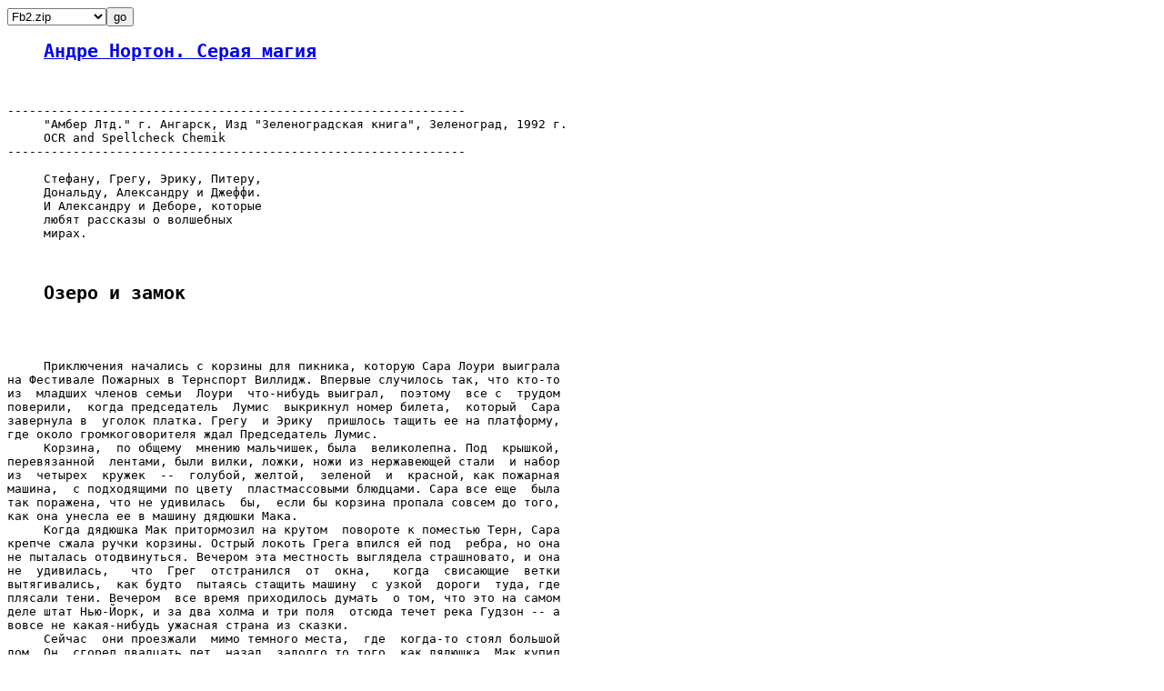

--- FILE ---
content_type: text/html; charset=koi8-r
request_url: http://www1.lib.ru/INOFANT/ANORTON/sermag.txt
body_size: 84591
content:
<html><head><title>Андре Нортон. Серая магия</title></head><body><pre><div align=left><form action=/INOFANT/ANORTON/sermag.txt><select name=format><OPTION VALUE=".fb2.zip">Fb2.zip<OPTION VALUE=".epub">Epub<OPTION VALUE="_Contents">Содержание<OPTION VALUE="_with-big-pictures.html">Fine HTML<OPTION VALUE="_with-big-pictures.html">Printed version<OPTION VALUE="_Ascii.txt">txt(Word,КПК)<OPTION VALUE="">Lib.ru html</select><input type=submit value=go></form></div><pre>
<ul><a name=0></a><h2><a href=./>Андре Нортон. Серая магия</a></h2></ul>

---------------------------------------------------------------
     "Амбер Лтд." г. Ангарск, Изд "Зеленоградская книга", Зеленоград, 1992 г.
     OCR and Spellcheck Chemik
---------------------------------------------------------------

     Стефану, Грегу, Эрику, Питеру,
     Дональду, Александру и Джеффи.
     И Александру и Деборе, которые
     любят рассказы о волшебных
     мирах.


<ul><a name=1></a><h2>Озеро и замок</h2></ul>


     Приключения начались с корзины для пикника, которую Сара Лоури выиграла
на Фестивале Пожарных в Тернспорт Виллидж. Впервые случилось так, что кто-то
из  младших членов семьи  Лоури  что-нибудь выиграл,  поэтому  все с  трудом
поверили,  когда председатель  Лумис  выкрикнул номер билета,  который  Сара
завернула в  уголок платка. Грегу  и Эрику  пришлось тащить ее на платформу,
где около громкоговорителя ждал Председатель Лумис.
     Корзина,  по общему  мнению мальчишек, была  великолепна. Под  крышкой,
перевязанной  лентами, были вилки, ложки, ножи из нержавеющей стали  и набор
из  четырех  кружек  --  голубой, желтой,  зеленой  и  красной, как пожарная
машина,  с подходящими по цвету  пластмассовыми блюдцами. Сара все еще  была
так поражена, что не удивилась  бы,  если бы корзина пропала совсем до того,
как она унесла ее в машину дядюшки Мака.
     Когда дядюшка Мак притормозил на крутом  повороте к поместью Терн, Сара
крепче сжала ручки корзины. Острый локоть Грега впился ей под  ребра, но она
не пыталась отодвинуться. Вечером эта местность выглядела страшновато, и она
не  удивилась,   что  Грег  отстранился  от  окна,   когда  свисающие  ветки
вытягивались,  как будто  пытаясь стащить машину  с узкой  дороги  туда, где
плясали тени. Вечером  все время приходилось думать  о том, что это на самом
деле штат Нью-Йорк, и за два холма и три поля  отсюда течет река Гудзон -- а
вовсе не какая-нибудь ужасная страна из сказки.
     Сейчас  они проезжали  мимо темного места,  где  когда-то стоял большой
дом. Он  сгорел двадцать лет  назад, задолго то того, как дядюшка  Мак купил
старый каретный сарай и землю вокруг него под свое, как он называл, убежище.
Дядюшка Мак  писал книги  и ему  нужны были тишина и покой  для работы --  и
надолго. Но по сохранившимся подвальным отдушинам до сих пор было видно, где
стоял дом, и  младшим  Лоури строго  запрещалось туда  забираться.  Так  как
дядюшка Мак во всем остальном был совершенно сговорчив и  позволял им ходить
в заросший сад и небольшую дикую рощу, Лоури были довольны.
     Они  заехали  в  старый  конюшенный  двор.  Когда пятьдесят  лет  назад
построили большой дом, здесь  были лошади,  и  люди действительно  ездили на
смешном  экипаже, который дети  нашли  втиснутым в  угол старого  сарая.  Но
теперь большую часть места занимал автомобиль, а лошадей не было.
     Миссис Стайнер,  домоуправительница,  поджидала  их в  дверях каретного
сарая  и  помахала заказным авиаписьмом,  как  только дядюшка  Мак вышел  из
машины.  У нее было особое, свойственное только  ей  выражение лица, которое
для                              Лоури                              значило:
"Давно-пора-в-постель-и-торопитесь-пока-я-не-пропустила-свою-любимую-телепередачу."
Миссис Стайнер разговаривала  властно, а дядюшка Мак, особенно  когда писал,
иногда рассеяно  соглашался  на весьма интересные изменения в правилах игры.
Опыта в общении с детьми у дядюшки Мака не было, зато был у миссис Стайнер и
такого противника стоило уважать, если дело шло на принцип.
     В  общем,  младшие  Лоури  ожидали  хорошего лета. Несмотря  на  миссис
Стайнер, были  и преимущества в пребывании в  поместье Терн. Из-за того, что
папу  по особому поручению отправили  в Японию,  и он на два месяца забрал с
собой маму, дядюшка Мак был просто находка.
     Того,  кто вырос в городе,  а  не в  деревне, остатки  старого поместья
могут  и  напугать.  Грег ездил в лагерь  скаутов, а  Эрик  ходил в походы с
ночевкой в заповеднике, когда отец служил на большой авиабазе в Колорадо. Но
для  Сары  это  была  первая встреча с  природой, которой позволили  одичать
настолько, насколько она этого сама захотела.  Она до сих пор боялась густых
кустов и высоких деревьев и всегда старалась быть с кем-нибудь из мальчишек,
когда отходила слишком далеко от конюшенного двора или дороги.
     Миссис Стайнер  мрачно рассказывала  о  змеях,  но они  Сару не пугали.
Картинки со змеями в библиотечных книжках  выглядели интересно и посмотреть,
как змея идет по своим делам,  было бы здорово. Но вот ядовитый плющ, и "эти
отвратительные букашки",  о которых миссис  Стайнер  упоминала  также весьма
пространно, - это было другое дело. Саре не хотелось даже думать о букашках,
особенно тех,  у которых много ног, и которые могли заинтересоваться людьми.
Пауки  были  еще   противнее,  чем  змеи,  решила  она   давным-давно.   Она
по-настоящему боялась  их, хотя знала, что это глупо. Но видеть, как один из
них бежит мимо на всех своих ногах -- брр!
     Когда они  поднимались по лестнице в свои маленькие спальни  на верхнем
этаже каретного сарая, Эрик тряхнул корзину, которую несла Сара.
     --  Давай  сложим  ее  завтра, и  отправимся по-настоящему  исследовать
окрестности на целый день!
     -- Похоже  самое  время  поискать  озеро,  --  согласился Грег.  --  За
завтраком спросим дядюшку Мака, после того, как он выпьет третью чашку кофе.
     -- Миссис Стайнер говорила,  что там могут  быть змеи, --  подала голос
Сара. -- Пожалуйста,  -- добавила  она про  себя, -- только не надо  больших
пауков, маленькие и так достаточно страшные.
     Грег хмыкнул, а Эрик с силой притопнул по следующей ступеньке.
     -- Миссис  Стайнер везде видятся  змеи, когда  ей не видится что-нибудь
похуже. Может,  водяные змеи, а мне бы поймать одну из них,  и держать дома.
Как хотите,  но мы собирались найти  это озеро с тех  самых пор, как дядюшка
Мак рассказал, что оно вообще существует.
     И это была чистая  правда. Легенды о потерянном озере, как ее рассказал
дядюшка  Мак, было достаточно,  чтобы  привести в  восторг всех трех  Лоури.
Сейчас сад  был похож  на  густые джунгли,  но задуман он  был как окружение
декоративного озера. Мистер  Бросиус купил  эту землю  более  пятидесяти лет
тому  назад,  объединив вместе три приречные фермы, и истратил кучу денег на
благоустройство  поместья. Он тоже  был чем-то вроде  легенды,  этот  мистер
Бросиус, загадочный человек с длинной бородой, который платил за все расходы
по строительству поместья золотыми монетами. Затем он пропал, а дом сгорел.
     Никто по настоящему не знал, кто же действительно владел поместьем, и в
конце концов оно было продано  за неуплату налогов. Фермеры выкупили поля, а
та часть, в которой был сад, досталась торговцу недвижимостью, который потом
продал  ее  дядюшке Маку. А дядюшке Маку  было все равно,  и  он никогда  не
залезал  в заросли кустарников  посмотреть, осталось там озеро  или  нет. Он
говорил, что уверен в том, что озеро давным-давно высохло.
     Саре всегда было интересно, правда ли это. Она перестала раздеваться, и
открыла корзину для пикника, чтобы еще раз получше разглядеть ее содержимое.
А если бы дядюшка Мак не взял их сегодня на Фестиваль или  у нее  не было бы
карманных денег в  кошельке, и не  на что было бы купить этот десятицентовый
билет? Если бы она не выиграла корзину,  то мальчишки может  быть и не взяли
бы ее искать озеро. Впереди было хорошее лето!
     После  этого она выключила свет и села на кровать. В первый раз  она не
стала стоять у окна, слушая тихие загадочные звуки, которые были частью ночи
за окном. Легко  верилось,  что  там есть нечто,  чего  никак нельзя увидеть
днем, нечто такое же потерянное, как озеро, а может быть и позагадочнее...
     Но сегодня вечером она размышляла, что бы упаковать в корзину. И, думая
о бутербродах  с  арахисовым  маслом  и  вареных  вкрутую яйцах,  печенье  и
кока-коле, Сара наконец улеглась и натянула на себя одеяло.
     На следующее  утро  их  план сработал просто здорово. В письме  дядюшку
Мака вызывали в Нью-Йорк,  а миссис Стайнер, заглушая  хруст и треск  быстро
исчезающего завтрака, заявила, что устроит в доме генеральную уборку.
     Когда  Сара  достала корзину и попросила продуктов для пикника, она  не
встретила никакого  сопротивления.  Миссис  Стайнер  даже приготовила термос
холодного лимонада. Удача была на их стороне, а день просто создан для того,
чтобы идти искать озеро.
     ...Грег смотрел на  компас и вел их по правильному, с его точки зрения,
пути в  центр  дикого  сада,  но чем дальше  они  шли, тем больше  неудобств
доставляла  корзина.  Когда  первопроходцам  приходилось  протискиваться  на
четвереньках среди  зарослей, то корзину тащили  и трясли так, что Сара была
вполне уверена в том, что ее содержимое будет перемешано окончательно. И она
активно протестовала против предложений помочь нести корзину, потому что это
все равно было ее имущество.
     Они  громко  спорили  по  этому  поводу  когда, совершенно  неожиданно,
оказались  на  вершине  осыпающейся, заросшей мхом лестницы  и внизу увидели
озеро -- и не только озеро!
     -- Это Камелот!, -- воскликнул Эрик первым. -- Помните картинку в книге
о принце Валианте? Это Камелот -- замок короля Артура!
     Сара,  у  которой были  иные  пристрастия  в чтении,  села  на  верхнюю
ступеньку  и  потерла  расцарапанной можжевельником  рукой колено. Ее  глаза
округлились от любопытства и она еле слышно прошептала: "Оз!"
     Грег  вообще  ничего не сказал. Это все было взаправду, просто  обязано
быть.  И  это было  действительно  самым прекрасным  из  всего, что находили
Лоури. Но что он здесь делал, и  почему дядюшка Мак никогда не рассказывал о
нем, когда говорил о потерянном озере? Кто его построил,  и зачем --  потому
что настоящие замки, даже если и очень маленькие, не росли в наши дни просто
так на островах.
     Частично  предсказание  дядюшки  Мака  о том, что  озеро  высыхало  или
высохло,  оказалось  верным.  По  линии берега  было видно,  что  оно сильно
уменьшилось, и полоса гальки  и песка соединяла берег и  остров как  мостик.
Рассматривая постройку, Грег обнаружил, что замок был сильно разрушен. Часть
башни упала  и завалила маленький внутренний  дворик. Можно ли  было уложить
камни на место и восстановить его?
     Все трое были  очень взволнованы, но спускались по ступенькам медленно.
Эрик  посмотрел на темную воду -- здесь могло  быть  глубже чем казалось. Он
надеялся, что никто не предложит искупаться, потому что тогда и ему пришлось
бы попробовать, а ему не  хотелось, нет, только не  в этом озере  -- а  если
честно, то и вовсе нигде. Он показал пальцем на воду, увидев в ней что-то.
     -- Там затопленная  лодка.  Наверное, на ней  когда-то  плавали,  чтобы
попасть на остров.
     -- Кто его построил? -- поинтересовалась Сара. -- В Америке  никогда не
было рыцарей. Люди перестали жить в замках до того, как прибыли пилигримы.
     Грег встал на пятки, потом на носки, потом опять на пятки.
     -- Должно быть, мистер Бросиус. Может быть, он  приехал  откуда-нибудь,
где замки были все еще  в ходу, и ему хотелось иметь маленький замок,  чтобы
чувствовать себя как дома.  Забавно, что  дядюшка Мак ничего  не говорил  об
этом замке. Надо думать, что люди о нем помнили, раз они помнили об озере.
     Сара подняла корзину.
     -- Все равно мы теперь можем подойти прямо к нему, -- казалось, что это
на самом деле была Оз, а она -- Дороти, и подходила к Изумрудному городу!
     --   Конечно,  можем!  --  Эрик  перепрыгнул  через  небольшую  лужицу,
затянутую зеленью, приземлившись на  хорошем расстоянии  от нее на гравийном
откосе.  Пнув камушек  в  озеро, он наблюдал,  как  расходятся  круги.  Воде
никогда нельзя  доверять, в ней  нет ничего надежного и безопасного.  Он был
очень  доволен тем, что у них была эта гравийная тропинка. В этом озере было
полным-полно неприятных теней, в которых могло спрятаться что угодно.
     Хотя   замок  был  миниатюрным,  построен  он   был  не  для  оловянных
солдатиков.  Даже дядюшка  Мак, при его росте,  смог бы пройти через главные
ворота, не  пригибая головы. Но когда они обошли груду камней, свалившихся с
башни,  то  уперлись в глухую стену. Грег был удивлен  -- осматривая замок с
лестницы он подумал, что тот гораздо больше.
     -- Какой  обман!,  -- взорвался Эрик.  -- Я  думал, что  это  настоящий
замок. Он выглядел гораздо большим с берега озера.
     --  Мы  можем  представить,  что  он   большой,  --  Сара  отказывалась
разочаровываться. Половина замка все-таки лучше, чем никакого.
     -- Если мы уберем с дороги все эти камни, он будет казаться больше.
     Эрик пнул землю,  песок  и галька полетели из-под носка его ботинка. --
Может быть.
     Расчистка всего  этого казалась ему задачей, равной тому, чтобы скосить
газонокосилкой  весь  участок сада,  который дядюшка  Мак  пытался приручить
вновь.
     Грег медленно шел вдоль  стены, изучая кладку камней. Неужели замок был
построен просто для красоты -- что-то вроде  летнего  домика, который  стоял
недалеко от каретного сарая, но в котором им  не разрешалось  играть потому,
что в нем прогнил пол?
     Часть  стены,  стоящая непосредственно к  входу, была  почти  полностью
скрыта  ползучими  растениями,  которые пробивались сквозь  трещины и укрыли
камень сплошным занавесом.  Но когда Грег раздвинул листья в одном месте, он
обнаружил,  что  его первое  впечатление  о  размерах  замка  возможно  было
неправильным.
     -- Эй! Здесь еще один проход, но  его кто-то замуровал! Сара так крепко
сжала ручки корзины, что дерево врезалось ей  в руки. -- Может быть,  -- она
облизнула губы, -- может быть, он ушел туда...
     -- Кто ушел? -- требовательно спросил Эрик.
     -- Мистер Бросиус, когда исчез, и его никак не могли найти...
     Грег рассмеялся.
     -- Это глупо! Помнишь, что говорил дядюшка Мак? Мистер Бросиус утонул в
реке, там нашли его лодку.
     -- Но его самого не нашли, -- упрямо сказала Сара.
     -- Да, это была его лодка, и он много на ней плавал. А река в том месте
опасная, -- Грег собирал в кучу все. -- Помнишь, как миссис Стайнер пела про
то,  какая она опасная, в самый первый день  как мы приехали, а дядюшка  Мак
взял с нас слово никогда туда не ходить?
     Эрик  поддержал  Грега.  Да,  история  была  такова, и  миссис  Стайнер
поторопилась  ее рассказать, и пострашнее,  как она  это умела.  Дядюшка Мак
даже отвез их  туда на машине, и показал место, где  течение  было сильным и
коварным. Эрик потряс головой, чтобы отбросить картину быстро бегущей воды.
     Прошлым  и позапрошлым летом  он ходил  на  занятия по плаванию. Ладно,
легко было залезать в воду с отцом или  Слимом -  инструктором на  пляже. Но
даже так он не очень-то любил большую воду и не доверял ей. Никогда.
     Наверное,  Грег чувствовал тоже самое, когда он порой  замирал и  стоял
неподвижно  в  темноте.  Однажды они разбили фонарик, когда шли вниз  менять
перегоревший  предохранитель,  и  в  конце  концов   за  ними  пришел  отец,
посмотреть, что же произошло. Грег не двинулся с последней ступени лестницы.
Ладно,  сейчас не было  темно, и  не нужно было  лезть в это  старое грязное
озеро, так что не было причин об этом думать.
     Грег оторвал большой пучок ползучих растений, под ними показалась голая
стена в маленьких пятачках лишайника. Тот, кто раньше  замуровал эту  дверь,
был либо  неаккуратен,  либо  торопился. Потому что наверху  не было  одного
кирпича, и виднелось темное отверстие.
     Грег вскарабкался по шаткой лесенке из битого кирпича, и пропустил руку
в дыру, которая была гораздо выше уровня глаз.
     -- Там внутри много места, -- с радостью сообщил он. -- Может быть, еще
одна комната.
     -- Как ты думаешь, сможем мы вытащить остальные камни? - спросила Сара.
Но она  был не очень довольна.  Ей не нравилось, как исчезала рука Грега,  у
нее от этого мурашки по коже бежали, но все равно было здорово.
     Грег уже принялся за дело, обрывая ползучие  растения дальше.  Потом он
потрогал несколько камней.
     -- Надо чем-то расковырять раствор.
     Никому  из них  не хотелось идти до самого дома за  инструментом.  Эрик
потребовал, чтобы Сара отдала одну из вилок, которые были в корзине.
     --  Они ведь сделаны из нержавеющей стали, так? А сталь ужасно прочная.
А нас всего трое, а  вилки  четыре. Ничего страшного не  будет,  даже если и
одну сломаем.
     Сара горячо  протестовала, но ей действительно хотелось  увидеть что же
там, за стеной, и в конце  концов  она отдала  вилку.  Мальчишки по  очереди
расковыривали рассыпавшуюся кладку,  для вилки  это были  сущие  пустяки,  и
предавали вынутые  камни  своей  сестре, чтобы она складывала их в сторонку.
Гудели комары, а самые голодные из них решили,  что пришло обеденное  время.
Пауки,  громадные,  волосатые  и  совершенно  ужасные,  побежали   из  своих
растревоженных гнезд,  и  Саре  сделалось плохо,  когда  они  с  сумасшедшей
скоростью пронеслись мимо.
     В конце концов Грег подтянулся и заглянул в неровное отверстие, которое
они проделали.
     --  Что там внутри?  -- Сара тянула Грега за край рубахи, а Эрик громко
требовал своей очереди поглядеть.
     На загорелом лице Грега появилось странное выражение.
     -- Ответь же мне, ну что ты? Что там такое?
     -- Не знаю...
     -- Дай, я посмотрю,  --  Эрик ловко воспользовался локтем и занял место
своего брата.
     -- Там же все сплошь серое! -- закричал он секундой позже. - Может, это
просто замурованная комната без окон,  в которых хранят сокровища. Наверное,
здесь мистер Бросиус хранил все свое золото.
     Мысль  о   возможном  сокровище  умерила   сомнения   Сары.  Это  также
подстегнуло  мальчишек, и вскоре они расширили дыру настолько, что Сара тоже
могла заглянуть внутрь.
     Там было действительно серо, как будто пространство по ту сторону стены
заполнял туман.  Ей  это не нравилось, но если там  были сокровища... Мистер
Бросиус всегда  расплачивался золотом в деревне. Это была правдивая история,
об этом до сих пор много рассказывали.
     -- Я самый  старший,  -- нарушил молчание Грег.  Это  утверждение часто
приводило их, и иногда  выводило,  из  многих неприятностей в  прошлом. -- Я
пойду первым.
     Он перелез  через  оставшиеся  камни  и исчез. Саре показалось, что эта
серая штуковина завернулась вокруг него, как одеяло.
     -- Грег! -- крикнула она, но мимо нее уже протискивался Эрик.
     --  Вперед! -- как обычно, он отказывался  признавать, что  разница  на
один  год  обозначала  какое-то  отличие  в  смелости,  силе  и  способности
противостоять трудностям самостоятельно. Он тоже исчез.
     Сара  сглотнула  и  отошла  на  пару  шагов от этой серости.  Ногой она
зацепилась  за корзину  и, схватив  ее  за  ручки,  подняла над  барьером  и
протиснулась внутрь, твердо решив не терять мальчишек.

<ul><a name=2></a><h2>За стеной</h2></ul>

     Это было похоже на прогулку в облаке, хотя серая муть вокруг не была ни
холодной,  ни влажной. Но  она  не  видела  своих рук или ног,  ничего кроме
крутящейся дымки, и у нее закружилась голова. Она закрыла глаза и заковыляла
вперед.
     --  Грег!  Эрик!  --  она  хотела закричать во  весь  голос,  но  имена
прозвучали как  слабый  шепот.  Она  поперхнулась, вздрогнула и побежала,  а
корзина неуклюже билась об ноги.
     Где-то   запела  птица,  и   земля  под   ногами   стала  другой.  Сара
притормозила, потом встала и открыла глаза.
     Тумана  не  было.  Но  где она находилась?  Конечно  же  не  в  комнате
маленького  замка.  Она  робко  протянула  руку,  потрогала  ствол  дерева и
обнаружила, что он настоящий. Затем она оглянулась в поисках стены  и двери.
Деревья, много деревьев,  все большие и старые, а под ними мягкий коричневый
ковер из опавших листьев. Сквозь ветви пробивались неровные лучи солнца.
     -- Эрик! Грег!  -- Сара кричала  во  весь голос,  но ей было все равно.
Теперь ее голос был опять по-настоящему громким.
     Кто-то вышел из-за  ствола дерева на открытое место.  Сара открыла рот,
чтобы закричать  снова. Коричнево-рыжий, с  белыми и черными пятнами зверь с
пушистым хвостом и  тонкой, заостренной  мордой сел,  и посмотрел  на нее  с
интересом. Сара посмотрела на него. Ее испуг быстро улетучивался, и она была
уверена,  что зверь смеется над ней. Теперь она знала, что это лис. Она была
только чуть-чуть озадачена. Разве лисы  бывают такими большими? Те,  которых
она видела в зоопарке были гораздо меньше.  Этот же был размером  с датского
дога, который жил через два дома от них в Колорадо. Она решила, что он очень
похож  на   картинку   Ролликума-Битема  из  "Полуночников",   ее   любимого
литературного героя.
     -- Привет, -- попыталась завязать разговор она.
     Лис открыл пасть,  из  которой показался острый кончик языка. Затем  он
щелкнул зубами на нахальную муху.  Сара поставила  корзину. Пусть  попробует
бутерброд с арахисовым  маслом? Были  еще бутерброды с холодной ветчиной, но
их  было всего  три.  Но  не  успела она  оглянуться,  как  лис махнул своим
пушистым хвостом и исчез.
     -- Сара, где ты, Сара!
     Грег   сновал  туда-сюда  между  деревьями.  Когда  он  увидел  ее,  то
нетерпеливо замахал руками.
     -- Идем. Мы нашли реку!
     Поднимая  корзину,  Сара  вздохнула.  Она  была  уверена,  что  лис  не
вернется,  слишком уж сильно орал Грег. Затем  она стала размышлять о  реке.
Что могла делать река на  маленьком  острове?  Когда они  рассматривали этот
клочок земли с лестницы, там не было никаких высоких деревьев или рек. Когда
она догнала Грега, то спросила:
     -- Где мы, Грег?  Как  эти странные деревья и река попали на  маленький
остров?
     Он тоже выглядел озадаченным.
     -- Не знаю. Не думаю, что мы до сих пор  на острове, Сара, -- он забрал
у нее корзину, а другой рукой взял ее под локоть. -- Идем. Увидишь сама.
     Они бежали между деревьями, которые все больше и больше раздвигались, а
на  открытых  местах было  много зелено-золотого  солнечного света,  и росла
трава и какие-то маленькие растения.
     -- Бабочки! Никогда не видела так много бабочек! -- Сара потянула брата
за руку. Цветы, как показалось ей вначале, поднялись на прекрасных крыльях и
улетели.
     -- Да, -- Грег пошел помедленнее. -- И птиц здесь тоже много. Надо тебе
на них посмотреть около реки. Там цапля охотилась, мы видели как она лягушку
поймала, -- он сделал колющее движение двумя плотно сжатыми пальцами. -- Вот
так она ее клювом. Великолепное местечко.
     Они спустились по пологому склону  туда,  где  гравийная коса уходила в
мелкий ручеек. В нем неуклюже барахтался Эрик,  хватая  что-то под водой. Он
сел, красный от напряжения, когда они присоединились к нему.
     -- Рыба, -- объяснил он. -- Повсюду. Нет, вы только посмотрите!
     По  обе  стороны косы виднелись плотные стайки  пескарей,  водяные жуки
скользили по поверхности, описывала круги стрекоза.
     -- Я в лесу видела  лиса,  -- сообщила Сара.  -- Он сидел и смотрел  на
меня, и совсем не боялся. Но где мы?
     Эрик перекатился на спину,  посмотрел в безоблачное голубое небо, одной
рукой продолжая шарить в речке.
     -- Мне все равно. Это отличное место, лучше, чем любой старый парк -- и
любой скаутский лагерь тоже, -- добавил он специально для Грега. -- А сейчас
я проголодался. Давайте посмотрим, что там в корзине, с которой мы таскаемся
все утро.
     Они перешли в тень  зарослей ивы, тонкие листья которой  колыхались  от
малейшего   ветерка.  Сара  открыла  корзину.  Грег  заметил   ей,  что  она
неправильно считает.
     -- Эй, нас здесь только трое. Зачем ты накрываешь на четверых?
     Да, она вынула все четыре пластмассовых блюдца, поставила возле каждого
кружку, и теперь раздавала бутерброды. У Грега была красная тарелка, у Эрика
желтая,  голубая  была  ее.  Почему же  она  вытащила  и зеленую? Просто  ей
почему-то показалось, что она по той или иной причине потребуется.
     -- У нас могут быть гости, -- сказала она.
     --  Что  ты хочешь этим сказать?  Здесь  никого  кроме нас нет. -  Эрик
смеялся над ней.
     Сара присела на пятки. -- Хорошо мистер Всезнайка,- огрызнулась она. --
Может  тогда  ты скажешь  мне, где мы на самом деле находимся, раз ты  такой
умный! Это вовсе никакой не  маленький остров на озере, вы не заставите меня
в это поверить! Откуда же тебе знать, что здесь никого больше нет?
     Эрик  перестал  смеяться. Неуверенно  он смотрел то  на сестру,  то  на
Грега. Затем все  трое  оглянулись  на  темный лес, из которого вышли.  Грег
глубоко вздохнул, а Сара заговорила вновь:
     --  И  как мы попадем  обратно? Кто-нибудь из  вас, умников, подумал об
этом? -- Она потянулась за корзинкой,  как  будто прикосновение к  ней вновь
соединит ее с реальным миром.
     Грег поглядел на реку  и нахмурился. -- Мы можем вернуться туда, откуда
пришли, --  сказал он.  -- Я  всю  дорогу делал насечки  на  деревьях  своим
скаутским ножом.
     Сара  была  удивлена  и  горда им.  Грег был  такой умный,  и  обо  все
позаботился. И, зная, что у них была ниточка, ведущая к стене замка и двери,
она почувствовала облегчение.  Но теперь она собрала с тарелок  бутерброды и
сложила их обратно в корзину. Раз Грег мог думать наперед, она тоже могла.
     -- Эй! -- немедленно запротестовал Эрик. --  Почему  ты  их убираешь? Я
хочу есть!
     -- А  можешь захотеть  еще  больше,  -- отпарировала она. -- Если мы не
успеем к ужину.
     Грег  отвинчивал  крышку термоса, но  внезапно  вскочил  на ноги, глядя
куда-то за спину Сары. Выражение его лица заставило Сару повернуться, а Эрик
застыл с полураскрытым ртом.
     Так  же  неслышно,  как появился лис, в поле  зрения  появилось  другое
существо. И хотя  Сара восприняла лиса как естественного жителя этих  лесов,
никто из Лоури не видел человека, похожего на этого.
     Он  был молодой, подумала Сара, но гораздо старше Грега.  И у него было
хорошее лицо, даже красивое, хотя на нем было усталое и печальное выражение.
Его  каштановые волосы,  в которых на солнце  поблескивали рыжие искры, были
длинные,  пряди на висках доставали почти до плеч, челка была ровно обрезана
над черными бровями.
     А одежда! На  нем были плотно прилегающие  ботинки из мягкой коричневой
кожи с заостренными носками, а сверху было надето нечто напоминающее по виду
длинные  чулки --  может,  колготки, - тоже коричневые.  Поверх  рубахи  был
длинный жилет  такого  же  зеленого цвета,  как листья  деревьев, а на груди
вышит узор.  Жилет  был  плотно  стянут  на талии ремнем,  на  котором висел
длинный узкий нож  в ножнах и кошелек. В руке он держал длинный лук, которым
отгибал ветки ивы, разглядывая Лоури с удивлением, равным их собственному.
     Сара вскочила на ноги, отряхивая крошки и пыль со своих джинсов.
     --  Прошу  вас,  сэр... -- она добавила "сэр", потому что  это казалось
правильным и уместным,  как будто незнакомец был полковником на старом месте
службы отца, -- не желаете ли пообедать?
     Юноша  все  еще  выглядел растерянным.  Но он  больше не хмурился,  как
вначале.
     -- Пообедать?  --  вопросительно повторил он, произнося  слово  с  иным
ударением.
     Эрик проглотил то, что было у него во рту и показал на тарелки. -- Еда!
     --  Да,  --  Сара  наклонилась над  зеленой  тарелкой и  протянула  ее,
приглашая  незнакомца. -- Открывай же лимонад, Грег, а  то Эрик  подавится и
умрет, -- последний кусок попал Эрику не в то горло и он закашлялся.
     Внезапно  юноша  рассмеялся и  подошел  ближе.  Потом  нагнулся,  чтобы
похлопать Эрика между лопаток. Мальчик сипло выдохнул и сглотнул, в глазах у
него появились слезы. Грег плеснул в кружку лимонад и протянул брату.
     --  Жадина! --  недовольно сказал  он.  -- В следующий раз  не  пытайся
отхватить  полбутерброда  за  один  раз,  -- он  наклонился, чтобы  налить в
остальные кружки, и протянул зеленую незнакомцу.
     Гость  принял  ее  и  начал  вертеть  в  руках,  как  будто  пластмасса
показалась ему странной. Затем он отхлебнул содержимое.
     --  Странное вино, -- прокомментировал он. -- Хорошо остужает горло, но
похоже, что его делали из винограда, который растет в снегу.
     --  Это не вино,  сэр, -- поторопилась с  объяснениями Сара. --  Просто
лимонад  был замороженный.  А это  --  арахисовое  масло, - показала она  на
бутерброды. -- А это  -- ветчина. Еще есть вареные вкрутую  яйца, маринад  и
немного печенья -- миссис Стайнер печет действительно хорошее печенье.
     Юноша разглядывал еду на своей тарелке несколько озадаченно, но в конце
концов взял яйцо.
     -- Соль, -- Грег пододвинул ему солонку.
     Эрик  перестал кашлять, хотя лицо его было  все равно красное. Каким-то
образом у него хватило дыхания спросить:
     -- Вы здесь живете, сэр?
     -- Живу здесь? Нет, не так близко к границе. Вы не из этой страны?
     -- Мы пришли через дыру в стене, -- объяснил Грег. -- Там был замок...
     -- Маленький замок на острове, -- вклинилась Сара.  -- А  в стене  были
ворота, заложенные камнем. Мальчишки вытащили их, и мы прошли внутрь.
     Он  рассматривал ее  с тем же вниманием,  с каким  разглядывал  еду. --
Мальчишки? -- с удивлением спросил он, -- но разве вы все трое не мальчишки?
     Сара  посмотрела на  братьев и на себя. Их джинсы  выглядели совершенно
одинаково, рубахи тоже. Но ее волосы  -- нет, ее волосы были  даже не такими
длинными, как у этого юноши.
     -- Я Сара Лоури, и я девочка, --  заявила она немного обиженно, впервые
в жизни  будучи раздосадованной тем,  что ее  посчитали  заодно  с Эриком  и
Грегом,  хотя до  этого она была весьма довольна подобными ошибками. --  Это
мой старший брат Грег, -- показала она пальцем,  совершенно забыв о  хороших
манерах. -- А это Эрик.
     Юноша приложил руку к груди и поклонился. Это был красивый жест, и Сара
нисколько не почувствовала себя неудобно или  вовсе по-дурацки, а  наоборот,
как будто она была взрослой и важной.
     --  А  меня  зовут Хуон,  Хранитель Запада,  -- указательным пальцем он
провел по вышитому золотом узору на своем зеленом жилете. Сара увидела чешую
свернувшегося в  кольцо дракона  с  угрожающими клыками и широко  раскрытыми
челюстями. -- Зеленый дракон, такой же как Артур -- Красный Дракон Востока.
     Грег положил обратно бутерброд,  который как раз собирался  развернуть.
Он внимательно  разглядывал Хуона, и  его губы сложились в упрямую  линию --
так он выглядел, когда думают, что над ним хотят посмеяться.
     -- Вы имеете в виду Артура Пендрагона.  Но ведь это придуманная история
-- сказка!
     --  Артура Пендрагона, --  одобрительно  кивнул юноша. --  Выходит,  вы
слышали о Красном Драконе? А о Зеленом не слышали?
     --  Хуон,  --  был  такой Хуон  по прозвищу Горнист,  -- к  величайшему
удивлению Сары это сказал Эрик. -- И, я так думаю, что Роланд там? Он указал
на лес.
     Но юноша покачал головой и его улыбка исчезла.
     --  Нет.  Роланд пал при Ронсевалле задолго  до того, как я  стал здесь
хранителем. Жалко,  что  нет никого  похожего на него, чтобы  нас поддержать
сейчас. Но вы меня правильно назвали, молодой господин. Когда-то я назывался
Хуоном Горнистом. Теперь я  Хуон без Горна, что  очень плохо. Но я все равно
Хранитель  Запада, и поэтому  обязан  поинтересоваться  тем,  что  вы  здесь
делаете. Эти ворота, через которые вы прошли... я не понимаю,  -- добавил он
как будто про себя.  -- С нашей стороны не было никакого вызова. Этот портал
был построен, а  затем замурован, когда к нам вернулся Амбросиус и  сообщил,
что наши миры разошлись слишком далеко в  пространстве и времени, и что люди
не  могут  ответить на наш призыв. А вы  все равно пришли...,  --  теперь он
снова нахмурился. -- Может быть, это опять происки врагов?
     -- Пусть кто-нибудь объяснит, -- сказала Сара тихим голосом. Больше чем
когда-либо  ей захотелось  знать,  где  они  находятся. Казалось,  что юноша
понял, потому что теперь он обратился прямо к ней:
     -- Эта страна, -- его рука  описала широкий полукруг, - когда-то  имела
четверо ворот. Медвежьи Ворота на севере мы потеряли давно, потому что враги
заняли земли, на которых они стоят и много лет стояли. Львиные Ворота на юге
мы заперли могучим заклинанием,  так что с той стороны все в порядке. Ворота
Вепря, которые лежат на востоке, забыты так давно, что даже Мерлин Амбросиус
не мог нам  сказать, где они  были или до сих пор есть. А здесь на западе --
Ворота  Лиса. Несколько лет назад  Мерлин открывал их, но обнаружил, что нет
более  пути, которым он мог бы достигнуть  разума людей. Тогда наши опасения
возросли... -- Хуон замолчал глядя в свою  кружку, как  будто видя  в ней не
лимонад,  а нечто другое, и  к тому же  весьма неприятное. -- И  дверь  была
замурована, до тех пор, пока вы ее не открыли. -- он затих.
     --  Я  там  видела  лиса, -- Сара  не  совсем  понимала,  зачем она это
сказала. Хуон улыбнулся ей.
     -- Да, Руфус хороший страж. Он заметил, как вы входили, и позвал  меня.
Лесные существа охотно нам помогают, потому что наша жизнь проходит на одних
и тех же тропинках.
     -- Но что это за страна, и кто враги? -- нетерпеливо спросил Грег.
     -- У этой страны есть много названий  в  вашем мире  -- Авалон, Аванан,
Атлантида, -- почти столько же, сколько разных людей называли ее. Разве вы о
ней  ничего  не  слышали раньше? Должно быть слышали, раз знаете сказание об
Артуре Пендрагоне! --  он  вежливо поклонился Грегу. --  И  обо мне,  бывшем
Хуоне Горнисте.  Потому что  эта страна,  в которую я и Артур были призваны.
Или это уже забыто в мире людей? -- закончил он немного печально.
     Артур Пендрагон -- это же Король Артур Круглого Стола, сразу  вспомнила
Сара. Но Хуон -- она не знала его истории, и сожалела, что не может спросить
о нем Эрика.
     Теперь Грег посмотрел сердито,  но не на  Хуона, а на землю между своих
ног, в которой он ковырял ямки одной из ложек, взятых из корзины.
     --  Это сплошное сумасшествие, -- бормотал он. --  Король  Артур -  это
просто легенда. Настоящий Артур, тот был британский римлянин, который воевал
с саксонцами.  У  него  никогда не  было  круглого стола, и никаких рыцарей!
Мистер Легард  нам все  о  нем рассказывал  в  прошлой четверти  на истории.
Остальное -- Круглый Стол и рыцари -- это все было придумано в средние века,
чтобы рассказывать на пирах -- вроде телевизора.
     Хуон покачал головой.
     -- Правда или быль  в вашем мире, но сейчас вы действительно в Авалоне,
молодой господин. Точно также как я сейчас ем вашу пищу и пью ваше странное,
но  освежающее  вино. И Руфус беспрепятственно  пропустил вас  через  Ворота
Лиса. Значит то, что вы сюда пришли, было предначертано.


<ul><a name=3></a><h2>Холодное железо</h2></ul>

     --  То,  что  вы прошли через  наши  ворота  целыми  и  невредимыми,  -
продолжал  Хуон, --  означает, что  вы не были  посланы или вызваны ими,  --
быстрым движением он поднял руку и сделал знак, который дети не поняли.
     --  Ими?  --  спросила Сара  перед  тем  как  откусить  бутерброд. Этот
разговор о  воротах  придавал  уверенности,  потому  что  теперь  они  могли
вернуться той же дорогой, какой пришли.
     --  Врагами,  -- откликнулся Хуон, --  теми силами тьмы, которые  воюют
против всего хорошего, справедливого и  правильного. Черные колдуны, ведьмы,
ведуны,  оборотни, вампиры, людоеды  -- у  врага  так же  много имен, как  у
самого  Авалона -- множество обличий и способов скрыться, некоторые приятные
на вид, но в основном отвратительные. Они -- тени тьмы, они долго стремились
захватить Авалон, а  затем одержать победу над  другими мирами,  и над вашим
тоже. Подумайте о  том, что  вам более всего ненавистно, и это  будет только
часть этих врагов и Темных Сил.
     --  Мы   здесь  подвергаемся   опасности,  потому  что  заклинаниями  и
предательством они отняли у нас три талисмана: Экскалибур, кольцо Мерлина, и
рог  -- все  в течение трех  дней. А если мы пойдем на битву  без них... ах,
ах..., -- Хуон покачал головой, --  мы будем как воины, закованные в тяжелые
цепи по рукам и ногам.
     Затем он внезапно спросил:
     -- Обладаете ли вы привилегией холодного железа?
     Они  смотрели на  него с недоумением,  а он указал  на один из ножей  в
корзине.
     -- Из какого металла это выковано?
     --  Из нержавеющей  стали,  --  ответил Грег.  -- Но  какое  это  имеет
отношение к... ?
     -- Нержавеющая  сталь,  --  перебил  Хуон.  --  Но у  вас  нет железа -
холодного  железа, выплавленного смертным  в  мире  смертных? Или  вам также
нужно серебро?
     --  У нас  действительно есть  немного серебра,  --  вступила Сара.  Из
нагрудного кармана рубашки она вытащила свернутый носовой  платок, в котором
лежала оставшаяся часть ее карманных денег на неделю, десять и двадцать пять
центов.
     -- При чем здесь железо и серебро? -- захотел узнать Эрик.
     -- Это,  -- Хуан вынул  нож из ножен. В тени ивы лезвие блестело так же
ярко, словно его держали на прямом солнечном свете. И когда он его повернул,
металл сверкнул блестками огня, как будто искры разлетелись от горящих дров.
-- Это серебро ковали гномы -- это  не холодное железо.  Потому что тем, кто
родом из Авалона нельзя  держать в руках  железное лезвие,  иначе  он сгорит
дотла.
     Грег поднял вверх ложку, которой ковырял землю.
     -- Сталь -- это железо, но я не сгораю.
     -- А, -- Хуон улыбнулся. -- Но ведь вы родом не из Авалона.  Так же как
и я, также как и  Артур. Когда-то я воевал железным мечом и ходил на битву в
железной   кольчуге.  Но   здесь,  в  Авалоне,  я   спрятал  все   все   это
обмундирование,  чтобы не  повредить тем,  кто идет за мной. Поэтому  я ношу
серебряный клинок и серебряные  доспехи, как и Артур. Для рода эльфов железо
нарушает хорошие заклинания, это яд,  дающий глубокие незаживающие  раны. Во
всем  Авалоне  раньше  было только  два  предмета, сделанные  из  настоящего
железа. А теперь их у нас отняли --  возможно, на нашу погибель. Он покрутил
сверкающий нож между пальцев, так что искры ослепительно брызнули.
     --  А  что  это  за  два  железных  предмета,  которые  вы  потеряли? -
поинтересовалась Сара.
     -- Вы слышали про меч Экскалибур?
     -- Меч  Артура -- тот, который  он вытащил из скалы, -- сообщил  Грег и
заметил, что Хуон мягко посмеивается над ним.
     -- Но ведь Артур  всего лишь сказание,  не так ли ты говорил?  Хотя мне
кажется, что ты знаешь сказание достаточно полно.
     --  Конечно, -- нетерпеливо  сказал  Грег, -- всем известно  про Короля
Артура и его меч. Э-э, я  об  этом  читал,  когда был  еще  совсем маленьким
ребенком.  Но  от этого  оно не становится правдой,  -  закончил он  немного
воинственно.
     -- И Экскалибур был одним из того, что вы потеряли, - настаивала Сара.
     --  Не потеряли.  Я уже  говорил,  что он был у нас украден при  помощи
одного заклинания,  и  спрятан при помощи другого, которое Мерлин  не  может
расколдовать. Экскалибур исчез, и кольцо Мерлина, которое тоже было  сделано
из железа и  обладало огромной  силой, потому что  тот, кто его носит, может
командовать зверями и птицами, деревьями и землей. Меч, кольцо и рог...
     -- Он был тоже железный?
     -- Нет. Но это был волшебный предмет, его дал мне король эльфов Оберон,
который когда-то  был верховным  властителем этой страны. Он может помочь, а
может и уничтожить. Один  раз он чуть меня  не убил, и много раз он приходил
мне на помощь. Но теперь у меня нет Рога, и большая часть моей силы пропала,
и это плохо, очень плохо для Авалона!
     -- Кто их украл? -- спросил Эрик.
     --  Враги,  кто  же  еще?  Теперь  они  собирают все  свои  силы, чтобы
навалиться  на  нас, и своим  колдовством  разнести  по  кусочкам  все  наши
ценности.  В Начале Всего  Авалону было предначертано  стоять  стеной  между
тьмой и вашим смертным миром. Когда мы  отбрасываем тьму назад и  держим  ее
под контролем,  в вашем мире царит мир.  Но  если тьма  прорвется, одерживая
победы, тогда вы в свою очередь испытываете лишения, войны, зло.
     -- Авалон  и  ваш  мир  --  зеркальное отражение друг  друга, но  таким
образом, что  даже  Мерлин Амбросиус не может понять этого,  а  ему известно
сердце Авалона, и он  самый великий из всех рожденных  от смертной женщины и
короля эльфов. То, что случается с нами, потом  произойдет и с вами. А нынче
зло  поднимает голову.  Сначала  оно  неслышно  проникало  почти  незаметным
ручейком, а теперь оно имеет дерзость вызывать  нас  на открытый бой.  А наш
талисман пропал, и кто  из людей или  даже колдунов сможет  предвидеть,  что
случится с Авалоном и его миром-побратимом?
     -- А почему вам хотелось  узнать,  можем ли мы обращаться с железом? --
спросил Грег.
     Мгновение Хуон  колебался, а его взгляд  блуждал по мальчишкам и  Саре.
Затем он глубоко вздохнул, как будто собирался нырнуть в омут.
     -- Когда  кто-нибудь проходит  через ворота, это  значит,  что  он  был
призван, и здесь его ждет  судьба. Только самая великая магия  может открыть
ему путь обратно из Авалона. А холодное железо -  это ваша магия, так же как
у нас есть другое волшебство.
     Эрик вскочил на ноги.
     --  Я  в это не верю! Это все придумано, и  мы  сейчас  же возвращаемся
туда, откуда пришли. Идем. Грег! Сара, идем!
     Грег медленно  встал. Сара  вовсе не пошевелилась. Эрик дернул брата за
руку.
     -- Ты  ведь сделал зарубки  по пути к  воротам, так?  - закричал он. --
Покажи мне, где. Идем, Сара!
     Она упаковывала корзину.
     -- Хорошо. Иди вперед.
     Эрик повернулся и побежал.  Сара посмотрела  прямо в карие глаза Хуона.
-- Ворота  на  самом деле закрыты, так? -- спросила она. -- Мы не можем уйти
пока ваше волшебство не  выпустит нас, правильно?  -- Сара не знала, как она
об этом догадалась, но была уверена, что говорит правду.
     --  От меня это никак не зависит, -- голос Хуона был печальным. -- Хотя
у меня  есть кое-какая  сила, но ворота не в моей власти. Я уверен, что даже
Мерлин не сможет вам их открыть, если  вас призвали...  только когда вы сами
сделаете выбор...
     Грег подвинулся ближе.
     -- Какой выбор? Вы хотите сказать, что нам придется здесь оставаться до
тех пор, пока мы чего-то не сделаем. Чего? Может вернуть Экскалибур, или это
кольцо, или рог?
     Хуон пожал плечами.
     --  Не мне  об  этом говорить. Мы сможем узнать истину  только  в  Каэр
Сидди, или Замке Четырех Углов.
     -- А это далеко отсюда? -- поинтересовалась Сара.
     -- Если  идти пешком, может быть. А  для  Горной Лошади  это  вовсе  не
расстояние.
     Хуон  вышел из  тени  ивы на  открытый  солнцу  берег ручья. Он засунул
пальцы в рот и пронзительно свистнул.
     Ему  ответили  с неба над головой. Сара смотрела выпученными глазами, а
Грег  закричал.  Послышался всплеск,  когда  вода вспенилась вокруг копыт, и
хлопанье  огромных  крыльев.  В  мелкой  речушке стояли две вороные  лошади,
холодная  вода омывала их ноги. Но  какие лошади! Перепончатые крылья  как у
летучих  мышей  были  сложены  на  могучих плечах,  а  они мотали головами и
приветствовали человека,  который  их позвал. На них  не  было  ни седел, ни
уздечек, но было ясно, что они появились, чтобы служить Хуону.
     Одна  из них наклонила  голову, чтобы попить, фыркая  в воду,  и  вновь
поднимая морду, с которой летели капли. Другая трусцой выбежала на  берег, и
вытянула  голову в  сторону  Грега,  рассматривая  мальчика  с  определенным
интересом.
     --  Это Кем,  а это  Ситта, -- как  только Хуон  произнес их имена, обе
лошади поклонились и негромко заржали. -- Им также хорошо известны воздушные
пути, как и земные  дороги.  И они доставят  нас в  Каэр Сидди еще до захода
солнца.
     -- Грег! Сара!  -- это кричал Эрик, выбегая из чащи. -- Ворота пропали,
Я прошел по зарубкам обратно -- ворот нет, только плотно стоящие деревья!
     -- Разве я не говорил, что время для возвращения еще не пришло? -- Хуон
кивнул. -- Для этого вам нужно найти правильный ключ.
     Сара крепко обхватила корзинку.  Она в это верила  с самого  начала. Но
когда это произнес Эрик, это подействовало отрезвляюще.
     --  Хорошо,  -- Грег  повернулся лицом  к  крылатым  лошадям.  -- Тогда
поехали. Я хочу узнать про ключ, и про то, когда мы снова попадем домой.
     Эрик пошел в ногу рядом с Сарой, похлопывая рукой по корзине.
     -- Зачем тебе с ней таскаться? Оставь ее здесь.
     Хуон пришел ей на помощь.
     -- Девушка  права,  Эрик.  Потому что в Авалоне существует еще один вид
чар: те, кто едят его пищу  и пьют его вино и  воду, не могут легко покинуть
Авалона,  если  они  не изменятся самым серьезным образом. Берегите  остатки
вашей еды и питья, и добавляйте ее к нашей, когда будете принимать завтрак.
     Грег и Эрик вскарабкались на Ситту, Эрик плотно обхватил брата за пояс,
а  руки Грега  вцепились в гриву  лошади.  Хуон посадил Сару перед собой  на
Кема. Лошади поскакали,  затем перешли в галоп и их крылья раскрылись. Потом
они начали  набирать  высоту над залитой солнцем  водой  и зеленым  кружевом
деревьев.
     Кем описал круг  и  направился  на юго-запад, Ситта  шла рядом  крыло к
крылу. Стая больших черных птиц поднялась  с поля и некоторое время летела с
ними, крича надтреснутыми резкими голосами, пока лошади их не обогнали.
     Сначала Сара боялась смотреть  вниз на землю. На самом деле она  плотно
закрыла  глаза, радуясь тому, что  рука  Хуона крепко обнимала  ее, а  сзади
чувствовалась  каменная стена  его  тела.  У нее  начинала кружиться голова,
когда она думала о том,  что лежит внизу, а потом... Она услышала, как  Хуон
рассмеялся.
     -- Ну, леди Сара, вовсе  не  плохо  вот так путешествовать. Люди  давно
завидовали  птицам из-за  их  крыльев, а  вот так смертный человек находится
ближе  всего к их полету, конечно, если они не заколдованы, и  больше уже не
люди.  Я  бы  никогда  не позволил тебе выпрыгнуть как  жеребенок с небесных
пастбищ. Но  Кем надежный конь, и не будет шутить с  нами. Так ли  это, отец
Быстрых Бегунов?
     Лошадь заржала и Сара осмелилась  открыть глаза. На самом деле  было не
так  уж страшно  наблюдать,  как  внизу  проплывает  зеленая  равнина. Потом
впереди  сверкнула вспышка света,  очень похожая  на  искры  от ножа  Хуона,
только  гораздо, гораздо  больше.  Это солнце  отражалось  от  крыш  четырех
высоких башен, замкнутых в прямоугольник стенами из серо-зеленого камня.
     --  Это  Каэр  Сидди,  Замок  Четырех  Углов,   который  стал  западным
укреплением Авалона, так же, как Камелот на востоке.  Эй,  Кем,  приземляйся
поосторожнее, там за стенами общий сбор!
     Они  описали круг  далеко за  пределами четырех внешних  башен,  и Сара
посмотрела  вниз. Внизу  двигались  люди.  На самой высокой  башне трепетало
знамя, зеленое знамя такого же цвета, как жилет Хуона, и по нему золотом был
вышит дракон.
     Вокруг  них  выросли высокие стены,  и Сара снова быстро закрыла глаза.
Потом рука Хуона напряглась,  а Кем  уже скакал, а  не  летел.  Они были  на
земле.
     Вокруг  столпились люди, так  много  людей,  что Сара  вначале заметила
только  их необычные одеяния. Она стояла на брусчатке,  и была рада, когда к
ней присоединились Грег и Эрик.
     -- Вот это да! Ну и ездим же мы! -- не выдержал Эрик.
     -- Спорим, что их даже реактивный самолет не обгонит!
     Грег больше интересовался тем, что было сейчас вокруг них.
     -- Лучники! Нет, ты посмотри на их луки!
     Сара посмотрела в сторону,  куда показывал  брат.  Лучники  были  одеты
одинаково,  очень похоже  на Хуона. Но  на них еще были рубахи из  множества
серебряных  колечек, соединенных  вместе,  и  поверх них - серые балахоны  с
зелеными  и  золотыми  драконами на груди.  Их серебряные шлемы  сидели  так
глубоко, что трудно было различить  черты лица.  У каждого был лук высотой с
него самого, а через плечо висел наполненный стрелами колчан.
     За шеренгой лучников была толпа людей. На них тоже были рубахи из колец
и балахоны  с  вышивкой драконов. Но у них вокруг  шеи были завязаны длинные
капюшоны, а вместо  луков на поясах висели  мечи, и на шлеме у  каждого было
небольшое украшение из перьев.
     Позади вооруженных мечами мужчин стояли дамы. Саре стало ужасно неловко
за свои джинсы и  рубашку, которая утром была чистой, а сейчас стала грязной
и рваной. Ничего удивительного в том,  что Хуон принял ее за мальчишку, если
женщины в  Авалоне одевались так! У  большинства из них были длинные  косы с
вплетенными  в  них  сверкающими   нитями.  Длинные  цветастые  платья  были
перехвачены пояском на талии, а длинные рукава свисали, иногда, до земли.
     Одна  из  дам, с  темными  курчавыми  волосами,  обрамляющими  лицо,  в
сине-зеленом платье, которое шелестело когда  она  двигалась, подошла к ним.
На голове у  нее была  золотая диадема  с  жемчужиной, и  другие уступали ей
дорогу как королеве.
     --  Властительница Авалона, -- Хуон  подошел  ближе к ней. --  Эти трое
вошли через Ворота Лиса,  свободно и беспрепятственно. Это леди  Сара,  и ее
братья Грег и Эрик.  А это -- леди Кларамонд, моя жена, и поэтому  Верховная
Властительница Авалона.
     Просто  сказать "здравствуйте"  почему-то  показалось  неудобным.  Сара
нерешительно улыбнулась, и дама  ответила на ее улыбку. Затем дама  положила
руки Саре на плече и потому, что она была маленького роста, ей пришлось лишь
слегка нагнуться, чтобы поцеловать девочку в лоб.
     -- Добро пожаловать, трижды добро пожаловать, -- леди  Кларамонд  снова
улыбнулась и  повернулась  к  Эрику,  который  ужасно  смутился,  когда  она
приветствовала его таким  же поцелуем, а потом повернулась к Грегу. -- Желаю
вам хорошего отдыха в этих стенах. Да будет мир вам.
     -- Спасибо, -- выдавил Эрик.  Но к  удивлению Сары,  Грег отвесил самый
настоящий поклон, и казался весьма доволен собой.
     Потом их  приветствовала  еще  одна фигура.  Толпа рыцарей  и  лучников
открыла ему дорогу, так же, как дамы расступились перед Кларамонд. Только на
этот раз к ним  вышел не воин, а высокий человек в простом сером  наряде, на
котором красные линии переплетались и перекручивались в странном узоре.  Его
волосы  были седые, цвета его одежды,  и  лежали на  плечах густыми прядями,
которые на груди спутывались с широкой бородой. Сара никогда не видела таких
ясных  глаз -- эти глаза заставляли  верить в то, что  он смотрел тебе прямо
внутрь, и видел там все, и плохое и хорошее.
     Вместо пояса у  него была лента  такого же темно-красного цвета, что  и
узор  на его  одеянии. И если рассматривать ее внимательно, то казалось, что
она движется, как будто живет своей собственной жизнью.
     -- Итак, в конце концов вы пришли, -- он  обозрел Лоури немного строгим
взглядом.
     Вначале Сара почувствовала себя  неудобно,  но когда  эти  темные глаза
посмотрели прямо на нее,  страх пропал, остался только благоговейный трепет.
Она никогда  не видела  никого похожего на этого человека,  но была уверена,
что он не  замышлял против  нее  зла.  На самом деле вовсе  наоборот, что-то
исходило  от  него  и  придавало ей  уверенности,  снимая  почти  незаметное
ощущение неудобства, которое она испытывала с тех самых пор как прошла через
ворота.
     -- Да, Мерлин, они пришли. И не зря, будем надеяться, не зря.
     Голос  Хуона был приглушенным,  и Сара подумал что он,  несмотря на все
свои  королевские  полномочия,  смотрел  на  Мерлина  как  на кого-то  более
великого и более мудрого, чем он сам.


<ul><a name=4></a><h2>Зеркало Мерлина.</h2></ul>

     -- Мне это не нравится. Надо удирать, пока чего-нибудь не случилось, --
Эрик выглядывал в одно из узких окон замка. -- Недолго до заката солнца. Что
будет, если мы не вернемся к дядюшке Маку до ужина?
     Сара сидела на низком стульчике с бархатным сиденьем, с корзинкой между
ног и смеялась.
     --  С миссис Стайнер случится  припадок,  вот что будет. Как хотите, но
Хуон  и леди Кларамонд  добры  к нам, и  я не думаю, что они позволят, чтобы
случилось  что-нибудь нехорошее.  И как  мы  выберемся обратно, если  ворота
исчезли?  Кроме  того, до туда  семь верст киселя хлебать, а мы и дороги  не
знаем.
     -- Нет?  Ну ладно, а ведь летающие кони знают. Как бы добраться до них,
и...
     -- И как ты собираешься это сделать? -- Грег вышел из тени около дверей
палаты. --  Здесь  кругом куча  народу  и нас  обязательно спросят, если  мы
попытаемся выйти. И,  к тому же, с чего ты взял,  что лошади полетят с нами?
Сара права, какой смысл идти обратно к воротам если их там уже нет?
     С сегодняшнего утра Грег нисколько не подрос. У него на подбородке было
грязное  пятно, и  нужно  было расчесать  густые светлые волосы.  Но  он был
другим, может быть, изменившимся внутри, подумала Сара. Когда он говорил так
спокойно, он был очень похож на отца, когда тот бывал серьезным.
     -- Ты хочешь сказать, что нам придется  здесь  остаться до тех пор пока
они нас не выпустят? -- взорвался Эрик.
     Сара негодующе повернулась к нему.
     -- Так не честно,  и ты  об этом знаешь, Эрик  Лоури! Они не держат нас
насильно. Разве  Хуон не говорил в самом  начале, что он никаким способом не
сможет открыть нам ворота?
     Эрик подошел и встал напротив нее подбоченившись.
     -- А ты сейчас же поверила всему, что они говорили!
     -- Успокойся, -- вмешался Грег, похожий на отца как никогда.
     Эрик развернулся, чтобы огрызнуться, но его брат продолжил:
     -- Сара права.  Если часть из того, что они  нам  рассказывали, правда,
значит, все  остальное тоже правда,  иначе  быть не может. Вы  в замке, так?
Настоящем  замке,  как  у  Короля  Артура. И  попали мы сюда верхом на  двух
крылатых лошадях.  И  еще, -- закончил он  задумчиво, -- Мерлин не  похож на
обманщика. И он сказал, что ему надо поговорить с нами.
     -- Ему я тоже не верю! -- дерзко бросил Эрик.
     -- Значит, вы мне не верите, молодой господин?
     Сара вздрогнула, а Эрик  подскочил.  Они  стояли лицом  к  единственной
двери в палату, но они не видели, как Мерлин зашел. А теперь он стоял здесь,
и его ясный взгляд остановился на них.
     -- Эрик не хотел этого сказать, -- торопливо начала Сара.
     --  О!  А  я  думаю, что хотел,  --  Мерлин  расчесывал  бороду  правой
пятерней, а левой похлопывал по своему поясу из ленты. В комнате с каменными
стенами он казался еще  более высоким, чем во дворе замка,  и серый цвет его
одеяния смешивался с серостью  стен,  и  он  начинал казаться  частью самого
замка. Сейчас  он сел на стул с  высокой  спинкой и  разглядывал Лоури, а те
смущенно стояли перед ним.
     -- Эрик совершенно  прав, -- продолжил Мерлин после паузы, в которой их
чувство неудобства только увеличилось.  --  Да, он совершенно прав,  что  не
доверяет мне, Сара.
     -- Почему?
     -- Потому что для меня благополучие Авалона превыше всего. Столько лет,
сколько  каменных  блоков  в этих стенах  вокруг  нас, я  был одним из  трех
хранителей  этой земли.  Артур орудует  мечом, булавой  и копьем на востоке.
Хуон стоит стеной со своими рыцарями-эльфами на западе. А я использую другие
силы  и другую  власть, чтобы им  помогать.  Не  так давно я пересек  пролив
пространства  и  времени, чтобы открыть  Ворота Лиса -- я, Мерлин Амбросиус,
единственный человек, который прошел этим путем за долгие века.
     -- Так значит вы -- мистер Бросиус! -- перебил Грег.
     Мерлин дернул себя за бороду.
     -- Значит, меня до сих пор помнят? Время между нашими мирами не слишком
совпадает -- здесь оно течет гораздо быстрее, чем у вас. Да, я открыл ворота
и искал тех,  кто поможет нам в надвигающейся битве. Но, -- теперь его голос
звучал печально, -- не было никого с нужным духом  и рассудком, никого, кого
мы могли бы призвать, как  когда-то властью этой земли  были призваны Артур,
Хуон и я. Похоже, что теперь Ворота сделали  свой собственный  выбор, потому
что нам грозит новая, еще большая опасность нападения сил зла.
     -- Хуон рассказал нам о потере Экскалибура,  вашего  Кольца и  Рога, --
сказал Грег.
     -- Итак, -- густые брови Мерлина поднялись, -- теперь вы можете понять,
почему мы так взволнованы вашим приходом? Мы теряем  три талисмана,  а потом
появляетесь  вы.  Как же можно не поверить в то, что ваша  судьба  связана с
нашими потерями?
     -- Мы не крали ваших вещей! -- выкрикнул Эрик.
     -- Мы знаем  об этом.  Но  вы  можете помочь вернуть  их  обратно, если
захотите.
     -- А если не захотим,  тогда вы не  отпустите нас  обратно домой -- так
ведь, или нет? -- грубо потребовал ответа Эрик.
     Мерлин лишь взглянул на  него и Эрик  покраснел. Теперь пришла  очередь
Грега спросить:
     -- Это правда, сэр? Мы не можем вернуться домой?
     На долгое мгновение Мерлин опять замолчал, и  внезапно у  Сары возникло
странное ощущение стыда, как будто бы она сделала что-то  неправильное, хотя
она совсем ничего не говорила. А лицо Эрика стало еще краснее.
     --   Есть  заклинание,   которое   силой  откроет   ворота,   если   вы
действительного этого хотите.
     -- Но вы считаете, что нам было предначертано придти сюда и помочь вам,
не так ли, сэр? -- настаивал Грег.
     Мерлин  кивнул. Цветные узоры  ленты  вокруг  его  пояса  изгибались  и
крутились так, что у Сары  закружилась голова и ей  пришлось закрыть глаза и
отвернуться.
     -- У вас есть выбор, молодые господа, леди Сара. Но я  должен  вам  еще
сказать, если вы решите оказать  нам  помощь,  то по  дорогам,  отраженным в
зеркале, не так легко пройти,  и  тот, мужчина или женщина, кто путешествует
по ним, не возвращается из этих путешествий таким, каким ушел.
     -- Верно ли то, что, если враг выигрывает  битву здесь, то наш мир тоже
подвергается опасности? -- продолжал Грег.
     Опять Мерлин кивнул головой.
     --  Царит ли  в  вашем  мире мир сегодня, сынок? Ведь здесь  прилив зла
поднялся очень высоко, и с годами растет. Я спрашиваю тебя еще раз, царит ли
мир в вашем мире сегодня?
     Сара вздрогнула. Она не была до конца уверена, что имел в  виду Мерлин.
Но  она  помнила все разговоры там,  по  другую сторону  ворот,  все,  о чем
говорили мама и папа.
     -- Нет, -- был ответ Грега, <b>--</b> все время идут разговоры о новой войне и
о бомбе.
     -- Авалон все еще крепко держится, хотя сколько это продлится, -- глаза
Мерлина были  такие ясные, что в них было больно смотреть, подумала Сара, --
этого ни один человек,  смертный или король эльфов, не сможет сказать. Выбор
ваш -- помогать нам или нет.
     -- В  нашем мире мой  папа солдат, -- медленно сказал  Грег,  -- и если
будет  еще одна война, та, которой все боятся, придет ли она туда, если враг
победит здесь, сэр?
     -- Врага невозможно окончательно победить,  ни  в Авалоне,  ни  в вашем
мире,  -- вздохнул  Мерлин. --  Он  рядится в  разные одежды, марширует  под
разными  знаменами,  но  он  всегда существует. Мы надеемся держать  его все
время в  обороне,  всегда храбро  встречать его и никогда  не  позволить ему
одержать полную  победу.  Да, если он  победит здесь, тогда наверняка сможет
победить в вашем времени и пространстве.
     -- Тогда  я  буду делать так,  как вы хотите, --  ответил Грег. --  Это
вроде и за отца тоже, -- он вопросительно посмотрел на Сару и Эрика.
     -- Хорошо, -- Эрик соглашался  неохотно. Он выглядел так же испуганно и
несчастно, как чувствовала себя Сара.
     Она  не отпускала  корзину,  которая теперь была  единственным реальным
предметом  в  этом перепутанном сне. И ее голос  был очень  слабый и тонкий,
когда она сказала:
     -- Я, я тоже помогу, -- хотя ей вовсе этого не хотелось.
     Мерлин выпрямился  на стуле, и теперь он улыбался.  Саре стало  теплей,
когда она увидела улыбку, и она почти радовалась.
     -- Так ищите же наши талисманы,  где бы они не находились, и кто  бы их
не  охранял.  Помните  --  холодное  железо  ваш  слуга и  ваше  волшебство,
призывайте его на помощь, когда потребуется. И время начинать -- немедленно!
     Его  голос звучал как громкий призыв  трубы. Сара закричала, как тогда,
когда серая хмарь окутала ее за воротами. Затем шум прекратился.
     Они остались  втроем. Она поймала Эрика и Грега за  руки.  Ни  один  не
отпрянул.  Но они были в новом месте -- в этой комнате  не было окон, а свет
исходил  из пяти  бледно-зеленых сфер, установленных в форме звезды наверху.
Три стены были  завешаны тканью,  которую Сара  видела однажды  в музее.  На
ткани были рисунки, которые двигались, как будто за ними дул  поток воздуха.
Непонятные люди бегали наперегонки  с единорогами. Летали птицы, и казалось,
что листья на  деревьях шелестят, или, возможно, это воздух производил такой
шум.
     Четвертая   стена   была   совершенно   другая,   огромная,   блестящая
поверхность, отражающая все,  что  было  в этой комнате. На Мерлина  не было
никакого намека. Сара крепче сжала руки своих  братьев. Теперь ей  хотелось,
чтобы они попросились домой.
     -- Мне это место не  нравится, -- прокричала она,  и слова откликнулись
эхом "нравится-нравится-нравится".
     Грег высвободил руку и подошел к  зеркальной стене.  Когда он подошел к
ней,  то   положил  руки  ладонями  прямо  на   ее  поверхность.   Остальные
нерешительно последовали его примеру.
     -- Грег, что ты видишь? -- Сара прижалась ближе с одной стороны, Эрик с
другой.  Оба заглядывали ему через плечо  в узкую  полосу, отгороженную  его
руками.
     Казалось, что они просто рассматривали сельский пейзаж за окном. Только
за  окном виднелась не зеленая и  золотистая земля, над которой пронесли  их
крылатые лошади, но совершенно другая местность.
     И там  была ночь, а не день.  В лунном свете, прямо за окном, виднелась
извилистая  дорога,  уходящая  вверх  по  склону холма  и теряющаяся  на его
вершине. Ее обрамляли ряды чахлых деревьев,  большинство из них без листьев,
а многие были изогнуты в причудливых,  пугающих формах,  так что их тени  на
земле выглядели как  гоблины  или  монстры. И это было все -- простая  белая
дорога, уходящая в темные и угрюмые горы.
     -- Это дорога для Грега. Пусть вооружится холодным железом и идет!
     Кто дал этот приказ? Изображение на ткани или он пришел из пустоты?
     -- Нет! --  закричала Сара.  --  Эрик, останови  его!  --  она пыталась
удержать Грега за руку. -- Там так темно.
     Грег боялся темноты, может, это его остановит.
     Но он высвободил руку во второй раз.
     -- Не глупи! Если мы хотим помочь, придется выполнять приказания.
     --  Это нехорошее место, Грег, я знаю, что это так! -- она повернулась,
чтобы еще раз посмотреть  на  дорогу. Дорога исчезла, и в  зеркале она могла
увидеть только отражение комнаты и трех Лоури.
     -- Вооружись холодным железом, -- озадаченно повторил Эрик.
     --  Холодное  железо,  -- Грег встал на одно колено около  корзины.  --
Помните,  что нам рассказывал  Хуон  о силе железа? То же  самое должно быть
справедливо и для стали, -- он открыл корзину, чтобы показать вилки, ножи  и
ложки.
     Сара присела  рядом с ним,  изо всех сил стараясь не показать  как  она
была напугана.
     -- Помнишь, что он говорил про волшебство в пище?  Что  нам  нужно есть
что-нибудь свое вместе с их едой? Тебе надо взять  немного еды, -- когда она
складывала в салфетку и заворачивала в узелок  бутерброд,  яйцо и печенье, у
нее дрожали руки. Грег взял одну из вилок.
     -- И ты называешь это  оружием? -- издевательски произнес Эрик. -- Тебе
лучше попросить меч или один из этих больших луков. В  конце концов, раз  ты
собираешься помочь Авалону, они должны дать тебе что-нибудь получше.
     --  Холодное  железо,  помнишь?  А  вилка  острая,  заточенная,  --  он
попробовал зубья пальцем. -- Вот это мне надо взять, я сразу  это понял, как
только прикоснулся к ней. Спасибо за еду, Сара.
     С  узелком из салфетки  в  одной  руке  и вилкой в другой, Грег еще раз
подошел к зеркалу.
     -- Эй, Грег, подожди  минуту! -- Эрик попытался перехватить его, а Сара
отчаянно закричала:
     -- Грег!
     Но в то же самое время она понимала, что ее протест бесполезен,  потому
что    на    лице    у    Грега    было    выражение,    которое    означало
"быстрее-начнем-быстрее-закончим".
     Они  добежали  до  зеркала  слишком  поздно.  Грег   уже  коснулся  его
поверхности. Он исчез, хотя Саре показалось, что какую-то секунду она видела
смутную фигуру на горной дороге.
     Эрик шарил руками по поверхности, сквозь которую  исчез Грег. Потом  он
постучал по ней кулаками.
     --  Грег! -- прокричал  он, и занавеси пошевелились, но ничего не  было
видно, кроме  их собственных  двух  отражений. Сара  вернулась  к корзине, и
услышала, как Эрик воскликнул.
     Так же как сначала его брат, он стоял близко к стеклу, положив на  него
руки. И он что-то наблюдал.
     -- Это Грег? Ты его видишь?  --  Сара подскочила к зеркалу. Может быть,
она тоже сможет пройти и быть вместе с Грегом...
     Но из-за плеча  Эрика  она  не увидела освещенной  лунной дороги и гор.
Вместо  этого виднелась полоска морского  берега,  песчаный пляж, и  кустики
темно-зеленой жесткой травы. Среди накатывающих волн мелькали белые птицы, и
стоял день, а не ночь.
     -- Это дорога для Эрика. Пусть вооружится холодным железом и идет!
     Может, это  были слова Мерлина?  Они оба  отпрянули  от  зеркала.  Сара
посмотрела   на  своего  брата.  Он  кусал  нижнюю  губу,   и,  потупившись,
разглядывал свои руки.
     -- Ты идешь? -- тихонько спросила она.
     Он бросил сердитый взгляд и пнул корзину.
     -- Грег  ушел, так? Если он может, значит, и я могу --  и я сделаю это!
Дай мне тоже немного еды, Сара, и одну из этих вилок.
     Но когда  он взял вилку, то засомневался и медленно положил ее  обратно
на место.
     --  Кажется, это неправильно,  -- сказал  он. Еще медленнее он вынул из
соседнего гнезда ложку. -- Вот так лучше. Но почему?
     -- Наверное, ты  берешь  то, что тебе больше  всего  поможет,  --  Сара
заворачивала второй узелок с  едой. Хотя ей хотелось  упросить Эрика,  чтобы
тот не  уходил, она знала, что не сможет удержать  его от этого  приключения
после того, как на их глазах ушел Грег.
     -- Удачи, -- потерянно сказала она. Он взял еду.
     Эрик все еще хмурился, когда встал  напротив  стены,  и в ответ  только
пожал плечами.
     -- Это какое-то сумасшествие, -- пожаловался он. -- Ладно, вперед!
     Так же, как Грег,  он подошел  к  зеркалу  и  прошел  через него.  Сара
осталась сидеть одна на полу в очень пустой комнате.
     Она изучала зеркало. Оно  пропустило Грега,  потом Эрика. И она  знала,
что оно теперь ожидало ее, чтобы тоже пропустить.
     --  Жалко, что  мы не  можем  быть все вместе, -- сказала  она вслух, и
пожалела об этом, потому что эхо перекатывалось до тех пор, пока ей не стало
казаться, что за занавесями шепчутся люди.
     Она подняла корзину и подошла к зеркалу. Потом он решительно сказала:
     -- Покажи мне мой путь, я готова идти.
     Зеркала  больше не  было, только зелень, золото и  солнечный  свет. Она
пошла вперед, и ноги перенесли ее с пола на  мягкую землю. На мгновение Сара
была в  растерянности. Здесь не было ни горной дороги,  ни морского  берега.
Она стояла  посреди лесной  поляны. Может  быть,  это тот  же  лес,  который
скрывал ворота?
     Лес  так сильно  отличался от мрачной пустынной дороги Грега,  и дикого
морского берега,  по  которому  ушел Эрик,  что  Сара  не могла  чуточку  не
обрадоваться. Только, раз она оказалась здесь, что же ей нужно делать?
     -- Кар-р-р.
     Сара посмотрела вверх. На ветке  дерева у нее над головой раскачивалась
большая черная птица. Даже на солнце  ее перья не лоснились и не сверкали, а
наоборот,  выглядели  тусклыми  и  пыльными.  Даже ноги  и  клюв у нее  были
черными, а когда она повернула голову и посмотрела на Сару сверху вниз, в ее
глазу сверкнул красный огонек. Саре он сразу не понравился.
     -- Кар-р-р, -- она широко раскрыла  крылья  и после нескольких  взмахов
взлетела в воздух, спикировав ей на голову. Сара увернулась, а птица описала
круг, хрипло каркая, как будто издевательски смеялась над ней.
     Сара забежала под дерево,  надеясь спрятаться от птицы под ветками.  Но
она  уселась на  сук над ее головой, и  стала разгуливать по нему, все время
наблюдая за ней.
     -- Убирайся! -- Сара замахала на нее руками.
     -- Кар-р-р, --  птица издевательски хлопала крыльями, широко  раскрывая
клюв,  и  когда  она  закаркала,  раздавалось шипенье, которое действительно
могло напугать.
     Сара схватила корзину и побежала. Еще  раз  птица поднялась  в воздух и
свалилась ей на голову. Сара  прыгнула, чтобы  укрыться в кустах, зацепилась
ногой за корень и растянулась, больно оцарапав колено.
     -- Кар-р-р.
     В этот раз в карканье  послышались другие нотки. Уже не издевательские.
Сара  села, поглаживая себя по оцарапанному колену. Кусты сомкнулись над ней
зеленым сводом, и  она не могла видеть птицу, хотя достаточно хорошо слышала
ее крики.
     В поле  зрения появился большой  лис,  которого она видела около ворот.
Его внимание было полностью приковано  куда-то выше  ее головы, и он сердито
ворчал.

<ul><a name=5></a><h2>Горная дорога.</h2></ul>

     Дрожа, Грег  стоял  посередине  освещенной луной дороги.  Он обернулся.
Позади него лежала темная долина, в  которой  не было ни  намека на зеркало,
через которое он пришел. Ветер дул в ветвях исковерканных деревьев, почти не
встречая  листьев.  Ветер  обдувал  Грега, и  он  почувствовал  прохладу. Он
ссутулился и пошел вперед.
     Грег рассудил, что дорогой пользовались нечасто. В некоторых местах она
была почти скрыта  обвалами почвы, и  кое-где  каменные блоки, которыми была
вымощена ее поверхность, были расшатаны, и в трещинах виднелась сухая трава.
     Сейчас дорога шла в гору, огибая подъем. Когда Грег забрался наверх, он
еще раз повернулся, чтобы посмотреть назад. Видна была только дорога, идущая
через пустошь. Не  было  признаков  дома или замка, и он не  видел  никакого
укрытия впереди.
     От напряжения на крутом подъеме у него начали болеть ноги. То и дело он
присаживался на валуны, принесенные прежними оползнями. Но когда он отдыхал,
то не слышал ничего, кроме завывания ветра.
     Здесь не было больше  деревьев, только невысокие колючие кустарники без
листьев,  которые  Грег  обходил  после  того,  как  сильно  оцарапался.  Он
облизывал руку, когда  услышал неясно различимый вой  со слабым эхом, идущий
откуда-то издалека.
     Завывание, от  которого  мурашки  бежали по коже, повторилось три раза.
Грег поежился. Волк? Он проглотил слюну и попытался расслышать угасающее эхо
воя.
     Теперь он посмотрел на вилку, которая у него была  с собой, размышляя о
том, что это будет за оружие против  нападения волков. Он вынес ее на лунный
свет, пробуя  остроту зубьев, и она сверкнула, как выкованный гномами клинок
Хуона.
     -- Железо,  холодное железо,-- он  повторил слова  в слух,  сам не зная
почему. -- Холодное железо -- мое оружие.
     Грег поднялся. Снова не совсем  понимая, почему он так делает, он начал
перебрасывать вилку из одной руки в другую, и каждый раз, когда он ее ловил,
она становилась  тяжелее, длиннее,  острее, пока  у него в руках не оказался
четырехфутовый черенок,  оканчивающийся  четырьмя  ужасными  острыми пиками.
Может  быть, это было  еще одно  волшебство  Мерлина.  Его  копье  выглядело
странно,  но  оно,  и напоминание  о  Мерлине,  придало  Грегу  уверенности,
несмотря на отдаленный вой.
     Дорога  становилась все более  и  более непроходимой. Иногда камни были
настолько  разворочены, что Грегу казалось, что он  взбирается  по лестнице.
Дважды ему приходилось обходить  земляные обвалы, втыкая в землю вилку-копье
как опору и якорь.
     Лунный  свет, который был  таким свежим и ярким, начал тускнеть.  Грег,
видя  какой  плохой  становится дорога,  и  опасаясь  увеличивающихся  теней
вокруг, решил  устроиться на ночлег.  Он забрался  в  расщелину между  двумя
валунами и выставил копье остриями наружу, закрывая вход.
     Он  проснулся  замерзшим  и затекшим, настолько  затекшим, что ему было
больно двигаться, когда он вылезал из своей  пещеры. Должно быть, был  день,
но  солнце  не  показывалось.  Мир вокруг  был  серым, туманным, не  намного
светлее,  чем ночью. Грег  нашел тонкую  струйку  родника и попил с  ладони,
предусмотрительно съев немного своей пищи вместе с водой.
     Казалось, что дорога  никуда  не  вела,  только выше и выше.  На земле,
покрывавшей ее,  не было следов, никаких  признаков того, что за долгие годы
кто-то, исключая его самого, был  настолько ненормальным, чтобы ходить  этой
дорогой. Но, хотя солнце так и не поднялось, серая мгла продолжала светлеть.
Грег  забрался в узкий проход  между  двумя  каменными столбами и  посмотрел
вниз, в чащу  долины, где под  горбатым  мостом текла  быстрая речка. Вокруг
моста, по обе стороны речки,  лепились каменные домики, вокруг которых росла
зелень.
     С  воплем  Грег  бросился  вперед,  скатившись  до  половины склона,  и
пробежав  бегом  вторую  половину, торопясь скорее  добраться  до  деревни и
увидеть живого человека.
     -- Ау-у-у! -- он сложил ладони рупором, и закричал изо всех сил.
     Звук  скатился  в  долину,  усилился  и вернулся обратно,  отражаясь от
утесов. Но никто не  ответил, на извилистой улице деревушки не было никакого
движения. Встревоженный, Грег замедлил шаг и выставил перед собой копье, как
прошлой ночью, когда нашел пристанище в пещере. Он рассматривал беспорядочно
стоящие  жилища  с  большей  внимательностью.  По  большей  части  это  были
небольшие каменные домики  с соломенными крышами.  Но теперь  он  видел, что
кровля местами отсутствовала, а некоторые дома были почти совсем без крыш.
     На  другой  стороне  моста,  в  стороне  от  зданий   поменьше,  стояла
четырехугольная трехэтажная башня с узкими прорезями окон. И она не казалась
такой запущенной.
     Хотя  Грег  решил, что  деревня была заброшена давно,  он  не  ослаблял
внимания. Зеленые участки вокруг обвалившихся  домов  густо заросли высокими
сорняками   с   плоскими,   неприятными   на  вид  листьями   и   маленькими
грязно-красными цветами, от которых исходил тошнотворный запах.
     Он на  секунду остановился  на мосту,  затем  бросил быстрый взгляд  на
ближайший дом. Дверной проем ощерился, как беззубый рот, а окна глядели, как
пустые глазницы. Но Грег все равно не мог избавиться от ощущения, что за ним
кто-то подглядывает,  что кто-то  или что-то следит за ним из дверей и окон,
скрытно, незаметно...
     Когда он двинулся,  его копье ударилось о каменные перила моста, металл
звякнул. И даже этот  слабый звук подхватило эхо и пронесло через опустевшую
деревню. В этот момент  Грег  понял,  что ни  за что не надо было кричать  с
горы, и что возможно этим он привлек к себе внимание и ему  придется об этом
пожалеть.
     Лучше побыстрее выбираться из долины.  Он  старался не упускать дома из
поля зрения, уверенный в том,  что если ему повезет  и он  будет  достаточно
сообразителен и ловок, то рано или поздно он увидит то, что там пряталось.
     Перейдя  через  мост,  Грег  вышел  на  заросший  мхом  тротуар  вокруг
основания башни. Как только он поравнялся с дверями, копье повернулось в его
руках  с  такой  силой,  что,  хотя  он  крепко  держал  его,  стало больно.
Встревоженный,  он  сделал два шага вперед, притягиваемый вдоль стены внутрь
башни какой-то силой, которая, казалось, управляла его копьем.
     Затем  он  обнаружил,  что ему  придется  или бросить свое оружие,  или
пройти внутрь. Он  бы  не  осмелился бросить копье, поэтому с неохотой начал
продвигаться вперед, а его странное оружие легко и свободно лежало в руке до
тех пор, пока он двигался в указанном направлении.
     Внутри башни свет был тусклым,  потому что  проходил только через узкие
окна.  Весь нижний этаж  занимала одна квадратная комната,  пустая,  если не
считать еле слышно шуршащих на сквозняке сухих листьев. У дальней стены была
лестница,  ведущая  в отверстие на потолке. Грег  настороженно поднимался по
ней шаг за шагом, подгоняемый копьем.
     Наконец,  он добрался до третьей, самой  верхней комнаты,  которая была
такой  же   пустой,  как  и   две   предыдущие,  и  оказался  в  совершенной
растерянности.  В ней было три окна, по одному в каждой стене по сторонам от
него и  сзади. В стене напротив был виден силуэт заложенного кирпичами окна,
как те ворота, через которые они попали в Авалон.
     Движимый  силой,  которой  он больше не  сопротивлялся,  Грег подошел к
четвертой  стене  и  ткнул кирпичи  своим  трехзубым  копьем.  Должно  быть,
раствор,  скрепляющий камни,  был  очень  слабым, потому что  они  поддались
первому легкому толчку, вываливаясь наружу один за другим.
     Грег повернулся лицом к лестничному проему, уверенный в том, что если в
деревне прятался враг, то шум падающих камней выведет его из засады.
     Но  эхо падения  смолкло,  и  ничто  не  нарушало  тишину.  Может быть,
замурованное окно было  еще одними воротами? Но это  невозможно  --  снаружи
было видно только небо.
     Грег  поставил руку на  широкий подоконник и подтянулся, чтобы  получше
осмотреться. Разруха  в деревне с этой точки  выглядела еще более очевидной.
Ни  на  одном  из  домов  не было  целой  крыши,  и  поля  вокруг  давно  не
обрабатывались.
     Причина, по  которой  его  сюда  привели -- а Грег был  уверен, что  им
управляли, все  равно  оставалась загадкой. Он  рассматривал  землю внизу, и
увидел,  что  обглоданный  куст колыхнулся, хотя ветра  не  было,  как будто
кто-то пробрался под его защиту.
     От  деревни  он перевел взгляд  на далекую  стену  гор.  Туманный  день
затруднял ориентирование. Вдруг  Грег крепче  сжал свою  вилку-копье, потому
что увидел нечто  -- булавочную  головку  света  налево  впереди и вверху --
свет, который мерцал, как будто бы он исходил от  прыгающих языков  далекого
огня.
     Он понял, что  не смог бы увидеть  этот далекий огонь ни с какой другой
точки долины. Поэтому легко было понять, что его привели сюда, чтобы он  мог
увидеть этот свет, и что свет является таинственной целью его путешествия.
     Теперь,  когда Грег спустился  вниз  на  открытое  место,  его копье не
сопротивлялось. Между ним и открытой местностью стояло всего три дома, и ему
не терпелось скорее покинуть мертвую  деревню.  Хотя  это  оказалось не  так
легко, и он убедился в этом, как только завернул за последний дом.
     Между ним и  первой чахлой порослью деревьев, скрывающих подъем дороги,
лежали, как ему вначале показалось, орошенные поля. Когда он осматривал их с
башни,  они   показались  ему  просто   заросшим  сорняками   пространством,
огороженным остатками  старинных заборов. Дорога проходила прямо через  них,
окаймленная полузасохшей живой изгородью.
     Грег остановился и опустил вилку. Из  зарослей живой изгороди появилась
стая зверей. Они двигались  бесшумно, их головы были повернуты в его сторону
и  они не спускали с него желтых, зеленых и красных глаз. Волки, несомненно,
эти серебристо-серые крупные  звери были  волками,  норки, горностаи  -- все
хищники, у всех шкура серого цвета.
     Они стояли в перепутанной  сухой  траве, поднимая головы выше, а  самые
нахальные твари подкрались к краю дороги. Но дальше они не пошли. Волки сели
на  задние  лапы,  как  собаки  и  высунули  красные  языки.  Грег набирался
уверенности. Шаг за шагом он прошел по тропинке, которую они ему оставили.
     Он  видел,  как  их  зрачки  следили  за  его  движениями,  и  у  Грега
перехватило  дыхание,  когда он проходил между двумя волками. Не смея  пойти
быстрее, чтобы не спровоцировать  их  нападение, он продолжал идти медленно,
сквозь эту странную компанию. Но когда он дошел до опушки леса и  обернулся,
поля были  безжизненны, как  раньше.  Какова ни  была цель  этого  странного
собрания, опасности для него оно не представляло.
     Хотя он был очень усталым и голодным, он снова начал взбираться в гору.
Долина очень сильно не понравилась ему, и он не хотел останавливаться до тех
пор, пока не выйдет из нее.  Но  вскоре он набрел на  заросли спелых ягод, и
срывал их аппетитными пригоршнями, в промежутках  пережевывая  сухие  крошки
бутерброда.
     Эту  ночь  он провел  в шалаше,  наскоро сделанном  из веток.  Он  спал
крепко, хотя ему снились страшные сны. Когда он проснулся, день был таким же
серым.
     Едва он прошел четверть мили, дорога раздвоилась. Более широкая мощеная
дорога, которой  он  следовал с  тех  пор  как прошел через зеркало Мерлина,
поворачивала налево. Другая тропинка, гораздо менее  заметная и начинающаяся
крутым подъемом, шла прямо.  И она указывала в направлении огонька,  который
он увидел с башни.
     Грег  рассматривал  тропу. Она взбиралась выше  и  выше,  оканчиваясь у
темного  входа  в  расщелину  или  пещеру.  Снова  вилка-копье в  его  руках
подталкивала его  в  самую  середину этой  черной дыры.  Он  попытался найти
окружную тропинку, но пройти не было никакой возможности, а вилка тянула его
и не давала отвернуть -- разве только бросить ее.
     Грег  пробрался  вперед,  и холодные каменные  стены быстро  сомкнулись
вокруг него. Где-то впереди ему  слышался далекий шум  воды. Вилкой он начал
выстукивать  дорогу перед собой, чтобы не  упасть  в  какой-нибудь подземный
ручей.
     Темнота была такой плотной, что у Грега возникло странное ощущение, что
можно  собрать ее  в ладонь, подержать ее. Когда он обернулся, вход виднелся
слабым  отсветом  серого,  почти  неразличимым,  потом  проход  поднялся,  и
осталась лишь ужасная темнота, которая поглотила его. Грег почувствовал, что
у него перехватывает  дыхание, что он в западне. Сердце отчаянно билось. Ему
очень хотелось повернуться и бежать, бежать...
     Потом  он прислушался к  тому, что, как подсказывало  ему  воображение,
может  здесь  таиться. Но все  равно  он продолжал идти, хотя от усилия  над
собой у  него  кружилась голова, не  смея задерживаться, чтобы действительно
чего-нибудь не услышать.
     --  Железо,  холодное железо, -- сначала  он прошептал эти слова, потом
сказал их вслух нараспев. Вилка-копье  повернулась в  такт.  Ее вес  в руках
начал  придавать  ему уверенности, пока в конце концов он не увидел еще один
отблеск серого света, и вышел на уступ, возвышающийся на несколько футов над
широким плато, на которое он мог легко спрыгнуть.
     На дальнем краю  ровного плато виднелась вымощенная поверхность, и Грег
обнаружил, что это дорога, петляющая между рядами  странных колонн.  Сначала
Грег  подумал, что это опоры разрушенного здания. Затем он увидел,  что  они
стояли  неправильными группами, либо,  безо всякого плана, были  рассеяны по
одной.
     Посреди  колонн были остатки костра. Топливом для  него послужили целые
стволы деревьев, и доставить их на это опустошенное плато должно быть стоило
немалого  труда. Но он не видел ни повозок, ни людей,  хотя огонь  не совсем
потух. Тонкая  струйка  дыма  поднималась  вверх, и в воздухе  стоял горький
запах.
     Грег  спрыгнул  на  плато,  и прошел между  колонн  к костру.  Каким-то
образом, глубоко внутри, он  знал, что это была цель его путешествия, и  что
теперь он должен будет сделать то, зачем его сюда послали. Он  не сомневался
в том, что его отправили,  чтобы вернуть один из талисманов. Но что это было
за  сокровище,  и  у  кого  его  надо было отобрать, оставалось до  сих  пор
загадкой.
     Между ним и костром оставалась одна колонна, и он коснулся ее рукой. Но
его пальцы почувствовали не камень -- он прикоснулся к чему-то другому! Грег
отдернул руку.  Где-то впереди  него  или над головой он услышал  звон,  как
будто кто-то предупреждающе дергал за шнур с серебряными колокольчиками.

<ul><a name=6></a><h2>Морская дорога.</h2></ul>

     Под ногами Эрика струился песок. Морская птица закричала и спикировала,
чтобы схватить извивающуюся  серебристую рыбу из волн. Резкий  свежий  ветер
дул Эрику в лицо и трепал волосы.
     Он забрался на вершину самой высокой дюны, чтобы осмотреть окрестность.
Пляж раскинулся широко.  Далеко за дюнами виднелись темные участки,  которые
могли  быть  деревьями или кустарниками, но они были  слишком далеко,  чтобы
хорошо их разглядеть. Тем не менее, он  был уверен, что его путь, который не
был настоящей дорогой, как у Грега, лежал по воде в открытое море.
     Поэтому  он повернулся лицом  в том направлении, и увидел темную точку,
пляшущую вверх-вниз, которую  нес на берег  перекатывающийся  прибой. Лодка?
Может быть, хотя точно сказать на таком расстоянии было невозможно.
     Далеко у горизонта виднелась неясная тень. Она не двигалась,  выглядела
темнее  облака,  и  Эрик  подумал,  что  это  земля,  возможно, остров.  Она
находилась прямо перед той точкой, в которой он попал в эту  страну, поэтому
он был уверен, что цель его путешествия там.
     Но разве можно было ожидать что он проплывет всю  дорогу туда! Возможно
ли было сделать это на лодке -- хорошей, крепкой лодке?
     Эрик  спустился к морю  по склону дюны и побежал по влажному  песку, на
который накатывали волны. Не  торопясь, он снял рубаху  и джинсы  и забрел в
море.   Вода  оказалась  холодной  настолько,   что  покусывала  оцарапанные
можжевельником руки и ноги.  Перед ним, вне пределов досягаемости, лежала на
волнах  лодка. Эрик сделал еще два шага, и дно резко ушло у него из-под ног.
С  криком  он  погрузился  с головой,  шумно  вынырнул.  Он был прав -- воде
никогда  нельзя  доверять, попробуйте  и  пропадете  в  один  миг! Затем  он
вспомнил терпеливые  наставления  Слима на уроках плавания в  прошлом году в
лагере,  и,  барахтаясь,  доплыл  до  лодки. Схватившись  за  планшир,  Эрик
осмотрел посудину. Она была  до половины  залита водой, отчего сидела низко,
но  казалось,   что  в  бортах  пробоин  не   было.  Он  подумал,  что  надо
отбуксировать ее  к берегу,  вытащить  и  для  большей уверенности тщательно
осмотреть.
     Легче было сказать, чем сделать. Лодка была неповоротливая и скользкая,
и Эрику пришлось потратить много сил, прежде чем вытащить ее на берег. Когда
она ткнулась тупым носом в песок, он упал рядом совершенно обессилевший.
     Через  некоторое  время он поднялся, и насухо  вытерся рубахой.  Больше
всего на свете ему  хотелось  вытянуться и уснуть,  но его ждала лодка,  и у
него было странное чувство, что время имело важное значение, и он не мог его
терять.
     К  счастью,  лодка была  небольшая,  и  сделана  из легкого  материала,
поэтому  он  справился  с  ней  в  одиночку.  Рассмотрев  ее  поближе,  Эрик
обнаружил,  что шпангоуты были  покрыты  чешуйчатой  кожей.  Должно быть, на
обтяжку лодки пошла гигантская рыба.
     Когда он вылил воду, лодка всплыла, и он целиком вытащил ее из воды. Он
перевернул ее вверх дном, чтобы поискать пробоины в корпусе. Лодка выглядела
как  большая черепаха, которая втянула голову,  ноги  и хвост  под  панцирь.
Высохшие  на солнце чешуйки  радужно поблескивали, но они оказались жесткими
как напильник, когда Эрик провел рукой по поверхности.
     Убедившись в том, что лодка цела,  Эрик  сел на песок и немного поел из
того, что дала ему Сара. Ему хотелось пить, но надежды найти в дюнах пресную
воду не было.
     Тогда он сложил  узелок с едой и  ложку в лодку, вытолкнул ее в  воду и
забрался внутрь. Под его весом лодка осела, и только в этот момент он понял,
что у него не было весел.
     Он думал вновь сойти на берег и поискать кусок плавника, который мог бы
служить веслом, когда наступил ногой на ложку и поднял ее.
     -- Холодное железо, -- произнес он вслух, толком не зная почему.
     Затем его глаза округлились от удивления. Чайная  ложка  выросла  в его
руках до размеров половника, потом еще, пока в руках его не оказался предмет
в  форме ложки, но размером с небольшую  лопату.  Чудеса, настоящие  чудеса,
подумал он, слегка взволнованный.
     Хотя она была  велика, с ее весом вполне  можно было справиться. Не без
опасения что она может уменьшиться так же внезапно как увеличилась, Эрик для
пробы окунул ее за борт, и, работая ей как веслом, вышел в море, направляясь
к прибрежному острову.
     Он не  был опытным лодочником, а кожаная  лодка и  ложка  не были самым
подходящим  средством  передвижения  для  такого  путешествия.  Но  он  греб
импровизированным веслом с большой энергией, а временно спокойная вода также
работала в его пользу. Чем дальше он  отходил  от берега, тем больше морских
птиц собиралось над ним, сопровождая его в открытое море.
     Тренировка  помогла.  Его   первоначальная   неуклюжесть   уменьшилась,
скорость  увеличилась, хотя  ему было трудно удерживать  лодку в  правильном
направлении.  А если он переставал  грести чтобы  отдохнуть,  накатывающиеся
волны несли его назад, и он терял с трудом пройденное расстояние. Для Эрика,
самого нетерпеливого из Лоури, сама  медлительность  продвижения была мукой,
но он продолжал грести.
     Медленно,  остров  поднимался  выше  из  воды.  Казалось,  там  не было
прибрежного  пляжа. Прямо из моря поднимался утес, позволяя  никому,  кроме,
разве что, птиц,  высадиться на острове. Стая птиц,  сопровождавших  Эрика в
его медленном продвижении, теперь улетела вперед и уселась на утесе.
     Дюйм за дюймом подходя к берегу, Эрик увидел, что даже если у  подножия
этих скал и  был кусочек пляжа, он никак не сможет  выбраться наверх. Хотя в
самих скалах  были проходы, в которые море протягивало длинные языки волн. С
трудом Эрику удалось направить свое легкое суденышко  вокруг скалистого мыса
в надежде найти место для высадки со стороны моря.
     Он обошел вокруг всего острова, который был невелик, и не нашел то, что
искал. Тем не менее, он был уверен,  что ему необходимо высадиться  здесь. И
до тех пор пока он не выполнит задания, данное ему зеркалом -- или Мерлином,
-- назад он не вернется.
     Под  маской  внешней  нетерпеливости  в   Эрике   скрывалась   изрядная
настойчивость. И  именно она помогала ему описывать осторожные  круги вокруг
острова,  хотя у  него  болели плечи  и руки налились  свинцом.  Раз не было
пляжа,  значит надо  искать другой путь --  может  быть, через одну из этих,
разинутых как  пасти,  пещер. Он выбрал самую большую,  и начал грести  в ее
сторону.
     Арка свода виднелась высоко над головой, и дневной свет проникал внутрь
примерно на  три  корпуса лодки. Эрик призвал  на помощь весь свой небольшой
навык,  чтобы  удержаться  посередине  протоки  на приличном  расстоянии  от
каменных  уступов, с которых свисали длинные зеленые водоросли. Сильно пахло
морем, но к нему примешивался иной запах, не такой приятный.
     Когда свет померк и стены начали смыкаться, Эрик подумал, что его выбор
был  не таким уж правильным. Но все  равно он плыл вперед, даже когда уступы
подошли так  близко, что  могли  оцарапать. Потому  что  ему  казалось,  что
впереди  он видит  проход пошире.  Он  был  настолько  уверен  в  этом,  что
последние несколько футов проталкивал лодку, отталкиваясь ложкой от скал как
шестом. Послышался скрежет и он выплыл на освещенное пространство.
     Высоко  над  головой, в проломе скал,  виднелось небо  и  пыльные  лучи
солнца падали в спокойное озеро. Налево от Эрика был пляж, который он искал,
на котором виднелся сухой белый песок гораздо выше уровня воды.
     Когда  киль  лодки заскрипел  по  маленькому  пляжу, Эрик перелез через
тупой нос, вытащил легкое суденышко за собой. Запах моря здесь был  такой же
сильный, что снаружи пещеры, но чувствовался и другой запах.
     Эрик  целиком  вытащил  лодку  из  воды,  перед  тем,  как  исследовать
окрестности.  Добраться до пролома наверху не  было никакой  возможности. Но
пляж поднимался  в  гору, и он пошел туда,  потому  что  никакой стены в том
направлении видно не было.
     Сейчас  ему  по-настоящему  хотелось  пить,  и  чувство   жажды  только
увеличивалось  от  звука набегающего на скалы моря. А он надеялся обнаружить
на острове родник, или пресноводное озерко. Вспомнив про лимонад, который он
пил так давно, Эрик провел языком по сухим губам.
     Уклон   пляжа  шел  вверх  и  привел   его  к  темной  расщелине.  Эрик
засомневался. Там было так темно, что мысль о том, что надо идти  дальше, не
очень-то радовала его.
     В конце концов, он  двинулся вперед,  вытянув  перед собой ложку, чтобы
ощупывать дорогу. Расщелина  оказалась узким  коридором, который оканчивался
колодцем. Только теперь, при свете кусочка неба над головой, он смог увидеть
небольшие  выступы  и  впадины,  которые  могли  дать  опору для рук  и  ног
решительного скалолаза.
     Прицепив ложку  к  поясу,  Эрик  полез наверх. Если бы  не  жажда,  это
восхождение  вовсе не показалось  бы ему трудным. Но  теперь  он  мог думать
только о пресной воде. Хотелось много воды, и как можно быстрее.
     Подтянувшись  последний  раз,  он вылез наружу  и, тяжело дыша, упал на
толстый ковер колючей травы. Морские птицы кричали громко и резко, их галдеж
почти оглушал. И  странный  запах,  который висел в  пещере, здесь  был  еще
сильнее. Он сел и огляделся.
     Утесы, которые отгораживали остров от моря, были на самом деле внешними
стенами гигантской чаши. Уступами они понижались в долину, центральная точка
которой находилась чуть выше уровня моря.
     Уступы местами были покрыты густой зеленой травой, в которой оставалось
свободное место для сотен гнезд, старых гнезд, решил Эрик осмотрев ближайшее
к  нему.  Если это  место  служило детским  садом для  морских  птиц,  то  в
настоящее время им не пользовались.
     В  самом  центре  круглой  долины лежала большая круглая куча  палок  и
мусора, которую могла собрать только какая-нибудь гигантская  птица. Или там
просто скапливался многолетний мусор из гнезд, сметаемый ветром?
     Сейчас Эрика больше интересовал маленький родник, журчащий с уступа  на
уступ на  противоположной  стороне чашеобразной долины. Он  был уверен,  что
такой  тонкий  ручеек вытекал не из  моря, чего ему больше всего  хотелось в
этот момент.
     Он начал обходить вокруг долины, не  желая проходить более прямым путем
мимо вонючей кучи в центре.  Птицы продолжали летать и галдеть вокруг  него,
взлетая в воздух, когда он подходил, и снова садясь на уступы позади него.
     Они  были похожи,  подумал  он, на зрителей, собирающихся на  обещанное
представление.  И он был уверен, что больше и больше птиц прилетало с моря и
рассаживалось по верхнему краешку чаши. Но ни  одна из  них  не налетела  на
него, пытаясь защитить старое гнездо. И он не боялся их присутствия.
     Однако  в воздухе  висело  ожидание,  и предчувствия  Эрика  усилились.
Теперь он заметил, что на верхних уступах гнезда сидели плотно, более свежие
порции  высушенного  строительного  материала  лежали  поверх  распадающихся
остатков старого, а на  значительном  расстоянии от центральной кучи не было
маленьких гнезд, и широкие уступы были пусты.
     Эрик дошел до ручейка  и попил из  сложенных вместе  ладоней, откусывая
хлеб  с водой.  Затем он поплескал себе на разгоряченное лицо  и шею. С этой
точки  ему хорошо  была  видна  куча в  середине долины. И чем дольше  он ее
рассматривал, тем сильнее у него возникало подозрение, что это не отбросы со
старых  гнезд на  верхних  уступах,  а само по  себе большое  гнездо, свитое
специально такого размера и формы,
     -- Орлиное? -- задумался Эрик, жалея, что не знает о птицах больше.  Он
вспомнил  картинки  в  старом  номере  <i>National  Geographik</i>  с  изображением
южноафриканского  кондора.  Да, точно  -- это кондор!  Они  вырастали такими
большими,  что могли унести овцу. Значит это --  гнездо кондора? Судя  по их
состоянию,  все  остальные гнезда были прошлогодние, может,  и большое  было
такое же. Эрик сел и уставился вниз.  Меньше всего ему хотелось спускаться и
рыться в этой куче.  Но,  точно  так  же,  как его притягивало  с берега  на
остров, сейчас его притягивало к этому большому гнезду.
     Он наклонился вперед, поставил локти на колени и поддерживая подбородок
руками. В  этом  месиве были запутаны странные предметы.  Он был уверен, что
видел солнечный луч, отразившийся от металла.
     Но  теперешнее  странное  поведение птиц  удерживало  его  от  поисков.
Верхние  ярусы были  почти переполнены ими. И их  крики стихали. Они сидели,
сложив крылья, плотно, рядом друг  с другом, и все смотрели  на  него. Эрику
это  не нравилось. Он хотел отступить обратно в  прибрежную  пещеру к  своей
лодке. Но ему не удалось.
     Вдруг  ложка,  которая  была прицеплена  у  него на ремне, выскользнула
наружу. Эрик безуспешно пытался поймать ее. Она прогромыхала по нижним голым
уступам, подскочила,  и залетела в самую середину массивного гнезда. Там она
и осталась, только ручка торчала наружу.
     Он не мог вернуться к  лодке без нее. Эрик поднялся. Птицы  сидели  так
спокойно, будто затаили  дыхание перед каким-то важным событием. Внутри себя
Эрик  боялся   трогать  это   гигантское  гнездо,  чтобы  не  наткнуться  на
какую-нибудь  неслыханную  опасность.  Ему  нужна была  ложка, а  он  не мог
осмелиться взять ее.
     Поборов  страх,  Эрик спрыгнул с одного уступа  на  другой, опускаясь к
куче сухих сучьев и другого материала. Чтобы  добраться до  ложки,  ему надо
было прыгнуть в самую середину кучи.
     Ни  одна  птица не  кричала теперь,  во всей долине  не  было слышно ни
единого звука.  Эрик  прыгнул. Издалека донесся резкий вскрик, и  он по пояс
ушел в эту дрянь, из которой было сделано гнездо.

<ul><a name=7></a><h2>Лесная дорога.</h2></ul>

     В  лесу,  куда  ее  привело зеркало  Мерлина, Сара забралась под защиту
куста, и внимательно наблюдала за лисом,  не уверенная в  его дружелюбии. Но
она была  убеждена,  что тот рассердился на  птицу, которая пряталась где-то
среди ветвей  над головой. Она надеялась, что его приход отгонит злую ворону
(или это не ворона?)  прочь.  Сара слышала, как птица возилась наверху.  Она
больше  не  кричала, но скрип когтей  о  кору  и шелест крыльев  выдавали ее
присутствие.
     Сейчас лис  смотрел прямо на Сару.  Встретив  его  внимательный взгляд,
Сара  перестала бояться. Она  выкарабкалась из  кустов  и  встала, отряхивая
грязь и мусор с рубашки и джинсов. Птица на дереве захлопала крыльями  и лис
угрожающе заворчал. Потом она взлетела высоко над ними и описала круг.
     -- Кар-р-р, -- но это был крик злости и поражения.
     Лис  ответил  резким тявканием и  черная  птица  взмыла  и  исчезла  за
верхушками  деревьев.  Сара  посмотрела  ей  вслед  с  облегчением.  Хриплое
карканье  затихало  вдали  и девочка  облегченно вздохнула. Правда, это была
всего лишь птица, но было  что-то пугающее  в ее нападении, потому, что  это
была всего лишь  птица, существо  намного меньше  ее самой,  но  которое все
равно хотело напасть.
     Кто-то  очень  осторожно потянул  ее  внизу за  джинсы,  и она обратила
внимание на своего нового компаньона. Лис хватал зубами  ткань как  ласковая
собака, легонько  тянул,  а  потом отбегал на несколько шагов,  приглашая ее
взглядом. Сара подняла корзину и последовала за ним.
     Рыжий хвост с острым белым  кончиком мотался из стороны в сторону, пока
ее  провожатый не вывел ее между  двух  кустов на  тропинку,  где  побеги  и
поросль тянулись выше  и выше и смыкались зеленой аркой над головой. В  этом
зеленом мире они были не  одни. Хотя Сара не видела никого, кроме лиса,  она
слышала  треск, возню  и  шорохи  за  стенами  из листьев, как  будто  толпа
маленьких  лесных  человечков   собиралась  посмотреть  как  они  пройдут  и
разговаривала на своем языке.
     Зеленый  проход темнел, потому что широколиственные кустарники уступили
место вечнозеленым растениям с темными иглами. Приятный аромат и пружинистый
ковер  из опавших иголок под ногами,  делали прогулку  приятной, несмотря на
увеличивающиеся тени.
     Теперь,  когда  они  шли  среди  хвойных  деревьев,  звуки,  издаваемые
невидимыми наблюдателями, исчезли и лис замедлил  шаг.  Он навострил уши  и,
видя его осторожность, Сара  снова забеспокоилась. Темнота была полна угрозы
и она прошла вперед, пока не почувствовала, как хвост с кисточкой  ободряюще
потерся об ее ноги.
     Потом Сара не могла вспомнить, как долго они шли  по дороге.  Она знала
только,  что  когда  они  вышли  на  открытое  место,  она  очень  устала  и
проголодалась и с удовольствием  села на ковер из  сосновых игл и  мха.  Лис
тоже сел и высунул язык.
     --  Ты  есть хочешь?  -- три  слова  прозвучали очень громко  в  темном
пространстве и  Сара пожалела, что заговорила. Она открыла корзину и достала
бутерброд, осторожно разломив его пополам. Хлеб начал черстветь и загибаться
по углам,  а на арахисовом  масле появилась корочка. В другом случае  она бы
его просто выбросила, но сейчас она с аппетитом съела его, а вторую половину
предложила  лису. Он посмотрел на бутерброд с любопытством, затем медленно и
красноречиво  покрутил   головой.   Сара  старалась   есть  медленно,  долго
пережевывая  каждый кусочек.  Но она не  могла отрицать,  что все равно была
голодна, даже после того, как съела последние крошки.
     Лис  снова вскочил  на  ноги, явно ожидая ее. Потом  они оба  услышали,
далеко и высоко вверху, едва  различимое "кар-р-р". На этот раз оно исходило
не от одной птицы. Лис подтолкнул Сару в тень под  деревом. Он поднял голову
вверх и внимательно рассматривал круг неба над поляной.
     Сара  увидела как птицы,  выстроившись в  один ряд, плавно  скользили в
чистом небе. Они летели высоко над поляной и никто из них не заметил стоящих
внизу Сару и лиса.
     -- Кар-р-р.
     Последняя птица  отстала и  стала  снижаться.  Лис затащил  Сару в нишу
между деревьями. Когда они  оказались в безопасности,  лис повернул голову к
ней. Он смеялся по своему и Сара выдавила бледную улыбку в ответ. Чем больше
она видела этих черных птиц, тем меньше они ей нравились.
     Тропинка вывела их на ключ,  но  лис не дал ей подойти к  нему, пока не
обшарил   берег,  останавливаясь,  всматриваясь  в  переплетение   веток   и
прислушиваясь.  Если  черные  птицы  и   спрятались  между  деревьев,  чтобы
шпионить, они были достаточно осторожны  и не  выдали себя.  Лис  пошел пить
воду. Сара  присоединилась  к нему.  Но он в нетерпении оттащил ее зубами за
рукав, не успела она сделать и несколько глотков.
     Они перешли  через обвалившийся деревянный  мост на  тропинку по другую
сторону. Затем лис  внезапно  остановился и неслышно  поднял  переднюю лапу.
Поперек  тропинки. растянутый во всей своей красе, висел полупрозрачный круг
паутины. Сара в своей жизни не видела большей паутины и замерла на  месте  с
колотящимся  сердцем,  А  какого  же  размера  был паук,  который сплел  эту
паутину?
     Лис тихонько  заскулил как собака, которой надо сделать то, чего она не
умеет. Совершенно очевидно,  ему не хотелось трогать паутину. Ей  самой было
противно, но она подняла  сухую ветку и бросила  ее в  ажурный круг, ожидая,
что она разорвет его на несколько летучих нитей.
     К  ее  ужасу, ветка отскочила.  С  большой осторожностью  Сара  ударила
веткой  по  одной  из  нитей,  притягивающих  паутину  к  земле,  с  тем  же
результатом. Хотя  паутина казалась непрочной, порвать  ее  было  не  так-то
просто. И она не могла заставить себя прикоснуться к ней голыми руками.
     Обойти они ее не могли, потому что кусты и деревья здесь стояли стеной.
Но более  всего волновало Сару  то, что  хозяин  этой  резиновой сети  может
поджидать их в засаде, где-нибудь около тропинки.
     Паутину можно было разрезать ножом, если бы он у нее был. Если бы у нее
был  неистовый серебряный  клинок,  который носил  Хуон! Но  что он говорил:
железо -- яд для обитателей Авалона? Железо... стальные ножи в корзине!
     Сара  вытащила  один. Лезвие  было  тупое, приспособленное  больше  для
намазывания масла. Но, может, ей удастся разрезать им нити паутины?
     Сталь  коснулась  паутины  лишь  дважды.  Сара  отпрянула  с  возгласом
восхищения.  В том месте,  где она пыталась разрезать, нити засыхали.  Через
несколько  секунд  паутина исчезла  и тропинка  открылась. Лис  одобрительно
тявкнул, а Сара обняла его за  шею руками, а он  вежливо ткнулся носом ей  в
щеку.
     Она держала  нож наготове в руке, но они больше не встретили эластичных
паутин, и начали  постепенно взбираться в гору. Хотя деревьев стало  меньше,
было много кустов, и лис держался  поближе  к  ней, не единожды  подталкивая
Сару в тень.
     Наконец,  они вышли  на  широкий  простор, где  росла только трава. Лис
пролаял дважды,  лег на брюхо и немного  прополз вперед,  демонстрируя  меры
предосторожности   девочке.   Так,   извиваясь   как  червяк,   взмокшая   и
расцарапанная, она  доползла за лисом до невысокого  холма,  с которого, как
показал лис, они должны были понаблюдать за местностью впереди.
     Земля  опять понижалась за холмом. Увидев, что лежит в низине,  Сара не
могла не вздрогнуть.  Там был лес. Но  деревья  стояли голые и безжизненные,
указывая  облетевшими ветками в  небо. Вокруг  опушки  леса  серые  лохмотья
свисали с одного  ствола на другой, как  будто из ткани была натянута стена,
достающая Саре выше головы. А серым материалом были паутины, сотни, миллионы
паутин, переплетенные одна с другой толстым одеялом.
     Где же были  те, кто сплел эти удушливые сети? Сара старалась не думать
о том, на что они должны быть похожи, какими огромными они окажутся. Конечно
же лис не  хотел, чтобы они пошли  туда! Однако,  внутри Сара  была  глубоко
уверена, что именно для этого ее сюда привели.
     Нож разрезал одну паутину. Но сработает ли он также хорошо против  этой
стены, окутывающей целый лес? А если они прорубят тропинку, не встретятся ли
они с существами, которым нравилось жить в мертвом лесу под охраной стены из
паутины?  Эта  стена  была  построена  для  того,  чтобы  охранять,  или  не
выпускать, нечто такое, с чем Саре вовсе не хотелось встречаться.
     Лис не подгонял  ее к нападению на липкую стену. Вместо этого он отошел
назад,  отступая обратно  в  лес, из которого  они  вышли. Когда  они  снова
оказались под  защитой леса, лис улегся и положил  голову на вытянутые лапы.
Он медленно закрыл и снова открыл глаза. Надо было остановиться и отдохнуть,
перевела она. Гнездо  из сухих листьев под упавшим стволом дерева показалось
ей очень мягким, и она свернулась на нем калачиком. Она была уверена, что ее
компаньон не подпустит к ней  ни птицу, ни  паука, и она действительно очень
устала.
     Что-то  мягкое,  может быть  одеяло,  коснулось ее  подбородка...  Сара
открыла глаза. Над ней стоял лис с поднятой  лапой, которой он  разбудил ее.
Он  тихонько  скулил,  она  поняла это  как предупреждение, и как можно тише
вылезла из своего гнезда.
     Скоро сядет солнце. Тени под деревьями вытянулись. Лис  проскулил вновь
с  упавшего ствола.  Сара  забралась  повыше рядом  с ним и на равнине перед
собой увидела странную картину.
     Темная  земля  была  очищена  от  листьев  и  веток. Посередине  стояла
корзина,  а на расстоянии от нее лежали  камни разных размеров и форм в виде
звезды, заключенной  в круг.  По пяти концам  звезды были насыпаны маленькие
кучки зеленых листьев.
     Лис опять заскулил и подтолкнул ее. Сара прошла вперед и встала рядом с
корзиной. Она  обернулась  на зверя, и он  закивал головой в знак одобрения.
Она делала так, как он хотел.
     Совершенно  ничего  не понимая,  она ждала,  глядя  как  он  озабоченно
перебегал от  одной  маленькой  кучки  листьев  к другой. В  каждую он тыкал
передней лапой, предварительно понюхав ее.  Она  не могла догадаться, что он
делает и зачем.
     Когда лис завершил круг, он сел на задние лапы, а затем поднялся, держа
передние лапы в воздухе. Он тявкал, скулил, и сучил лапами, и почему-то Саре
показалось  нужным  сесть.  На  самом  деле  даже  не  сесть,  а  встать  на
четвереньки на землю, копируя обычное положение лиса.
     Тонкие  струйки  тумана поднялись  из  кучек  листьев, хотя  Сара  была
уверена,  что  они  не  горели,  потому  что  она  не  видела  пламени.  Она
почувствовала  прекрасный аромат нагретых солнцем сосновых  игл  и гвоздики,
которую миссис Стайнер добавляла в печенье.  Дым от  маленьких  куч  листьев
становился плотнее  и  плотнее, окутывая ее. Теперь  Сара  не  видела  лиса,
вообще ничего, за пределами звезды в круге.
     От дыма  у нее закружилась голова и появилось  странное  ощущение.  Она
подумала, что  все это ей снится, потому  что все выглядело таким  странным.
Немного  испугавшись,  она попыталась встать. Но руки  ее  не  могли  хорошо
оттолкнуться, на самом деле, у нее не было больше рук!
     На земле стояли заросшие серой шерстью лапы. Та же серая шерсть росла и
выше.  Сара повернула голову, по всему ее  телу рос серый  мех, и сзади  был
серый хвост. В кого, во что она превратилась?
     Сара попробовала закричать. Но звук, который она издала, был совершенно
непохожим.
     -- Мя-я-я-у! -- это был крик перепуганной кошки!
     Дым  поднимался  вверх.  Она  могла  видеть  концы   звезд,  отмеченные
горстками  белого пепла на  месте  листьев. И когда занавес дыма  исчез, она
увидела лиса. который теперь возвышался над ней, что насторожило ее.
     -- Идем! --  слово  прозвучало бы как тявканье для Сары-девочки, но для
Сары-кошки оно имело смысл. Тем не менее, она не двинулась с места, поджидая
пока лис лапами раскатит несколько камней из узора на земле, чтобы подойти к
ней.  Она выразила  свое возмущение и потребовала объяснений серией криков и
шипением,  а шерсть на ее выгнутой спине встала дыбом, и она сердито  махала
хвостом.
     -- Идем!  -- лис  стоял  над ней. -- Превращение  продлится  только  до
завтрашнего рассвета, а нам предстоит многое сделать.
     -- Что  ты со мной сделал?  --  потребовала ответа Сара. --  Я  ведь не
кошка!
     -- Правильно. Но человек не  может  войти в лесной Замок.  А тебе нужно
сделать  это  или все обитатели лесов  и  полей Авалона будут поставлены  на
службу Темным Силам.
     -- Как?
     -- Разве Хуон не говорил тебе про кольцо колдуна Мерлина? Тот, кто  его
носит  на  руке, может использовать зверей и птиц, деревья  и кусты, как для
хорошего,  так и  для  плохого.  Когда его носил Мерлин,  оно использовалось
только для хорошего  -- лучшего из  лучших --  на страх злу.  Но теперь  оно
попало в злые руки  и  будет до  конца использовано  во  зло. Но  зло еще не
решается  пользоваться  им в  открытую. Поэтому оно было  спрятано в  Лесном
Замке,  в который может  войти только  тот,  кто вооружен холодным железом и
магией холодного железа. Зло всегда знает наперед, если к их тайным убежищам
подходит  человек,  поэтому тебе  нужно  принять  обличие одного  из нас. Ты
пробудешь кошкой, пока завтра не встанет солнце. Поэтому торопись и возьми с
собой железо, твое собственное волшебство.
     Он носом открыл крышку корзины и показал на нож, которым Сара разрезала
паутину.  Встав лапами на край  корзины, Сара вытащила его  из гнезда.  Было
очень неудобно нести нож в пасти, но теперь ей пришлось делать это.
     Ее страх и гнев постепенно улетучивались.  Чем дольше она  находилась в
кошачьем теле, тем  естественнее оно  казалось.  Похоже, будет  удивительное
приключение. Ей не терпелось начать.
     Лис сделал последнее предупреждение.
     -- Ты должна вернуться сюда, на это место и войти в  круг со звездой до
того, как  изменишься, или  ты  получишь  другое обличье, над  которым я  не
властен. Если  за  тобой погонится зло, оно  не сможет  войти  сюда.  Теперь
отправляйся в путь, серая сестренка!
     Она  легко  вскочила  на  холмик.  Оказалось,  что она может бежать, не
издавая ни  звука, и ее новое  тело было прекрасно приспособлено  для  таких
скрытных действий. В долине сгущались сумерки, и в темноте стены  из паутины
светились собственным мягким светом.

<ul><a name=8></a><h2>Меч</h2></ul>

     Грег  чувствовал себя  очень  одиноко  в каменной  пустоши  гор.  Когда
прозвенели колокольчики, он замер и поднял голову вверх. Полоса гор тянулась
далеко впереди и ни одна из  этих странных колонн не оканчивалась звонницей.
Ленивые струйки дыма поднимались из обуглившихся  головней костра  и  больше
ничего видно не было.
     Колонны! Пока  колокольчики еще звенели,  Грег вернулся к  колонне,  на
которую опирался. На взгляд  она выглядела как грубый каменный столб.  Но на
ощупь это было что-то совершенно другое.
     Еще раз Грег  протянул  руку и  дотронулся кончиками пальцев, но не  до
камня, а до гладкого металла  и мягкой кожи. Снова он отдернул  руку. Отчего
камень был на ощупь похож на чешуйчатые рыцарские доспехи и кожу? Почему его
глаза говорили ему одно, а руки другое?
     --  Здесь... здесь есть  кто-нибудь?  --  он  думал,  что его зов будет
громче  колокольчиков,  но с его губ сорвался еле  слышный  шепот.  Каменный
столб в его глазах оставался каменным столбом. Ничто не двинулось. Но теперь
звук колокольчиков не  звучал по всему плато, а сосредоточился в одной точке
позади  затухающего огня. Дым  поднимался сильнее  из пепла,  хотя  никто не
подбрасывал дров.
     -- Кто здесь? -- снова выкрикнул Грег.
     -- Нет необходимости кричать, господин эсквайр.
     У Грега отвисла челюсть.  Только что место с другой стороны костра было
пустым, а сейчас там кто-то стоял. На  секунду он подумал,  что  это Мерлин,
потому  что фигура  была  одета в точно такое  же  длинное одеяние, какое он
видел  на  колдуне.  Затем, видимо из-за  того,  что страх  сделал его более
внимательным,  Грег  заметил  разницу. Серая  ткань  Мерлина  была  украшена
красными узорами, и имела серебристый оттенок лезвия меча.
     Одежда же  пришельца, как и  его капюшон, были  темно-серого цвета, как
зимние  штормовые облака,  и  узор был черным,  как и пояс.  Грег  испытывал
благоговейный  трепет  перед  Мерлином,  а  этот  незнакомец  внушал  страх.
Инстинктивно Грег поднял вилку-копье и направил зубья на незнакомца.
     Незнакомец  весело  рассмеялся. Белые  руки откинули  капюшон  и  перед
Грегом оказалась  женщина. Ее волосы высвободились из капюшона и рассыпались
по плечам, доставая ниже пояса. Волосы  были ни темные, ни светлые,  а цвета
серебряного  лезвия, которое  им показывал  Хуон. Казалось,  в них  сверкали
искорки света, так же как нож притягивал и отражал солнечные лучи.
     Она  собрала  в  ладонь  пучок волос  и рассыпала  его  по  руке, затем
выдернула один длинный  волос, потом второй,  третий. Она  стояла, улыбалась
ему и наматывала их между большим и указательным пальцами.
     -- Зачем вы  пришли сюда, господин эсквайр? -- спросила она мягко. -- И
похоже, вам не нравятся  прямые дороги, раз  вы  подкрались ко мне окольными
путями,  --  она  разговаривала тоном, которым взрослые  укоряют  шаловливых
детей. Но такой тон Грег  не раз  слышал  в  прошлом, и не устыдился. В этом
ведьма допустила  первую ошибку, потому  что он не  замешкался и  не потерял
бдительности.
     --  Я пришел дорогой,  указанной мне, --  ответил Грег,  не зная точно,
почему он выбрал именно эти слова, но зная, что они не понравились ведьме.
     --  О! И кто направил  вас  на  этот путь?  --  резко  и  требовательно
спросила она.
     И вновь Грег нашел слова, незнакомые ему.
     -- Тот, кто светит сквозь камень -- камень тела, камень души:
     -- Значит,  ты из тех!  -- ее глаза сверкнули  зеленым  огнем, и пальцы
быстро  зашевелились,  сплетая три  волоса в  сеть.  --  Тогда  иди к  своим
приятелям!
     Она бросила на него сеть и та выросла в воздухе над головешками костра,
пытаясь  поглотить его целиком. Грег ткнул  ее копьем.  Зубья зацепились  за
сеть,  намотав  ее  на копье.  Одна нить крепко обернулась  вокруг  запястья
Грега.
     Но через несколько мгновений запутавшиеся в  зубьях нити потеряли  свой
серебристый  отблеск,  почернели и упали на землю  безвредным прахом. Бешено
зазвенели колокольчики и женщина отступила на два шага, прижав руку ко рту и
не сводя глаз с Грега.
     -- Железо --  властитель  железа!  --  провыла она. --  Кто ты, который
осмелился принести  холодное железо в  Каменную  Пустыню,  и которому оно не
причиняет вреда? Кому ты служишь?
     -- Меня послал Мерлин.
     -- Мерлин! --  она  произнесла  имя  со  змеиным шипением.  --  Мерлин,
который стоит  между мирами, и поэтому может  прикасаться к  железу,  и этот
глупый мальчишка Хуон,  который был рожден смертным, и  поэтому может махать
железным  мечом  и  рядиться  в  железные  доспехи,  и  этот  Артур,  глупый
здоровяк-король, который притащил с собой в Авалон  железо,  чтобы отравлять
тех, которые выше его настолько, что он  не может себе этого представить. Да
сгинут  они  и пропадут, да  обратится  железо  против них и  сорвет плоть с
корявых костей, да поедят  их демоны ночи! А ты, -- она уставилась на Грега,
-- ты не Мерлин, хоть он и  мастер менять обличия. Но  кольцо пропало с  его
руки, -- она грубо захохотала, -  он не сможет принять такой облик,  который
скроет  его  от  меня.  И ты не  Хуон, и  конечно  же  не  Артур! Поэтому  я
приказываю  тебе,  мальчишка, скажи мне свое  настоящее  имя! --  она  снова
улыбалась, и ее голос опять стал мягким.
     -- Грегори Лоури, -- ответил он, сам того не желая.
     Но похоже этот ответ нисколько ее не обрадовал. Она повторила имя, а ее
руки проделывали  сложные движения, как  тогда, когда  она  сплетала сеть из
волос. Затем она подняла их вверх, выражая нетерпение и желчь поражения.
     --  Ты держишь железо,  против которого у  меня нет заклинания. Хорошо,
что тебе от меня нужно?
     -- То, что скрыто, -- в  третий раз Грег произнес слова, которые кто-то
или что-то вложило в его уста.
     Она громко рассмеялась.
     -- Этого ты  не получишь! Посмотри вокруг себя,  глупый ребенок. Где ты
найдешь то, что скрыто? Если  ты  будешь искать  здесь  сорок дней  и  сорок
ночей, все равно это останется спрятанным для меня!
     Трехзубое копье зашевелилось  в руках Грега  так  же внезапно, как  оно
двигалось, что увлечь  его на башню в заброшенной  деревне.  Медленно острия
двинулись в  противоположную сторону, направляясь к земле. У Грега мелькнуло
воспоминание  -- люди ищут воду раздвоенной палочкой, которая поворачивается
к  земле там,  где  можно копать  колодец  --  он об этом  читал.  Могла  ли
вилка-копье направить его к тому, что нужно было найти? Надо попробовать.
     Но  ему не пришлось далеко ходить в  поисках, потому что оружие чуть не
выпрыгнуло  у  него  из  рук  как только  он  подошел к  костру, воткнувшись
остриями  в  кучу  горелых  головешек  и пепла.  Грег,  отпинывая в  стороны
недогоревшие поленья, начал копать.
     Колокольчики  больше не  звонили  серебром, а резко  грохотали у него в
ушах. Он оглох от грохота и у него кружилась голова. А ведьма бегала кругами
вокруг кострища, хотя держалась вне  пределов досягаемости копья, выкрикивая
странные слова и выписывая руками фигуры в воздухе.
     Страшная  чешуйчатая  тварь,  не змея,  не крокодил, а смесь  их  обоих
подползла близко и угрожающе  вытянула когти. Грег повернул копье, провел им
по  когтям и тварь исчезла. Ужасные существа собирались, чтобы окружить его,
но   Грег,  чувствуя  безопасность  под  защитой  железа,  даже  не  пытался
избавиться от них.  Он продолжал отбрасывать вилкой землю с того  места, где
горел огонь.
     Работа шла медленно, потому что вилка была не так удобна, как лопата, а
отложить ее и копать руками он боялся. В конце концов он присел, держа вилку
в  одной руке,  и  выгребая  разрыхленную  землю другой.  Затем  его  пальцы
потянули за что-то.
     Предмет  вышел из земли, и оказался таким тяжелым, что ему  было трудно
отряхнуть с него грязь. Но он держал в руке меч!
     Грег видел такие в музее, и  еще тогда подумал, как же хватит  человеку
сил им махать,  потому что  его широкий  клинок и  тяжелая рукоятка в  форме
креста оттягивали ему руку. Меч -- украденный талисман -- Экскалибур!
     Он  просунул  копье  между  ног для  большей  безопасности, и  отряхнул
глиняную  пыль с рукоятки и блестящего  клинка.  Он был  очень  простой, без
драгоценных камней и  богатой золотой отделки, но он  был уверен, что именно
за ним его и послали. Грег плотно прижал его к себе левой  рукой и посмотрел
на ведьму.
     Она  больше не  бегала, выкрикивая заклинания,  а  стояла  спокойно,  и
прищурившись смотрела на него.  Когда Грег отходил от  ямы,  у него возникло
чувство,  что, хотя она  потеряла меч,  у нее все равно  оставался  шанс  на
победу. Случайно ли  или под влиянием дальнобойной магии Мерлина, он раскрыл
часть ее тайного замысла.
     Когда он отходил,  то сильно ударил мечом по одному из столбов. В ответ
раздался сдавленный крик!
     На  месте столба стоял,  вернее  не  стоял, а  покачивался,  мужчина  с
закрытыми глазами и очень бледным лицом. На нем были доспехи, похожие на те,
которые носили рыцари-эльфы Хуона, только его плащ был белый, с нарисованным
красным драконом. Он застонал и открыл глаза.
     -- Берегись ведьмы!
     В воздух взлетела волосяная сеть. Грег поймал ее копьем прежде чем  она
коснулась мужчины, и она рассыпалась.
     Ведьма  взвизгнула  нечеловеческим  голосом.  На  ее  месте   появилась
огромная серая птица, которая раскрыла крылья и набросилась на Грега, широко
раскрыв клюв.
     Мальчик повернул копье, а тварь уклонилась, пробежала  несколько футов,
взмыла  вверх и исчезла за горами. Наступила полная тишина, потому  что даже
колокольчики перестали звонить.
     -- Меч!
     Мужчина, которой был столбом, стоял на коленях,  его счастливые, широко
раскрытые глаза рассматривали клинок, который держал Грег.
     --  Сэр, я  умоляю Вас, освободите этих  людей. А потом  надо быстро  и
долго  ехать. Потому  что меч Артура должен быть в  его  руке, пока враги не
поразили самое сердце Авалона. Время уходит быстро!
     Один за другим Грег прикасался к столбам  на плато, а затем  к  большим
валунам, которые  лежали  меж ними, пока  отряд воинов  с  символом Красного
Дракона, и их лошади,  снова  не стали  живыми  существами.  Они двинулись в
путь, двое солдат ехали вместе, чтобы дать одну лошадь Грегу.
     Дорога  была  слишком  плохой, чтобы ехать быстро, но  рыцарь, которого
Грег  освободил  первым, подгонял их своим быстрым шагом. Они объехали склон
холма до перекрестка  с горной  дорогой,  и опять  перед их  глазами  встала
долина с заброшенной деревней. Оставалось немного времени до захода  солнца,
и  нежелание  Грега  проводить  ночь  в этом проклятом месте росло с  каждым
метром их  продвижения. Он  попытался уговорить своих спутников переночевать
там, где они стояли, но они не соглашались.
     -- Ты не понимаешь, юноша. Теперь, когда  они  потеряли меч, они больше
не будут колебаться, напасть ли  на нас. Нам нужно двигаться, чтобы успеть к
Артуру, или мы потерпим поражение -- у них ведь все равно есть рог и кольцо,
чтобы бороться  с нами.  Если они  нападут прежде, чем мы вернем  Экскалибур
королю, у них будет шанс на победу, потому что только он может идти с ним на
битву. Нам нужно ехать день и ночь, чтобы у них не осталось никаких шансов.
     -- У Хуона есть  крылатые  лошади. Если  бы они были у  нас... - сказал
Грег.
     --  Хранителю  Запада  служат  Горные  Лошади. Но они  малочисленны,  и
отвечают  только на призыв Зеленого Дракона, но  не  Красного.  Как  бы  мне
хотелось, чтобы они были с нами в этот час!
     Грег уже  различал дома  в  деревне, горбатый  мост.  Они  подъехали  к
границе полей, где дорога  проходила между живой изгородью и где  он  прошел
сквозь  строй зверей. Какова была  цель  этого сборища?  Где теперь были эти
волки и все остальные?
     Он  не видел, как из  кустов выскочило существо. Грег осознал опасность
только тогда, когда лошадь встала  на дыбы, и чуть не сбросила  его с седла.
Грег не был наездником, и все, что он мог сделать -- это  уцепиться за седло
рукой, а другой держать драгоценный меч, а его вилка-копье упала на землю.
     То,  что  стояло посреди  дороги  перед его  лошадью, было  размером не
больше маленькой  собачки,  но оно быстро  превращалось в чешуйчатую  тварь,
которую  ведьма  вызывала  на  плато.  Его  когтистая  лапа  вознеслась  над
всадником и лошадью, и как молния опустилась.
     Грег отпустил луку седла. Обеими руками он поднял меч, тот был  слишком
тяжелым, чтобы махать им. Тварь ударила лапой и проколола ее. Она завопила и
попыталась отпрянуть назад,  Грега вырвало из седла. Он упал  и, несмотря на
все  усилия,  выпустил  меч из рук. Беззащитный, он оказался лицом  к лицу с
рассерженной, похожей на дракона тварью.
     Лошадь понесла, расшвыривая  людей,  которые  пытались  успокоить страх
своих собственных лошадей. Грег увидел, как рыцарь, который вел их, пытается
пробиться к нему.
     Экскалибур! Где же  меч? Он  вывалился  из поврежденной  лапы и лежал в
дорожной  пыли между  Грегом  и монстром. Раненая конечность ящерицы  висела
сморщенная и безжизненная и, возможно, что клинок между Грегом и драконом не
давал ему напасть  еще раз.  Грег попытался поискать взглядом  свое копье  и
наблюдать за монстром одновременно.  Внезапно из  живой изгороди  выпрыгнула
серая тень, и вцепилась в чешуйчатый хвост, а Грег услышал воинственный клич
волка. Когда сплюснутая голова твари как  молния повернулась в сторону новой
неприятности, Грег схватил копье.
     Еще один волчий клич  разорвал  воздух, но в  нем  слышался гнев,  а не
испуг.  За   дорогой   поднялась  стена  животных,   маленьких   и  больших,
направляющихся  в сторону драконообразной  твари,  сверкая зубами  на  ходу.
Монстр затопал ногами, замахал хвостом, покраснел от злости.
     Потом он высоко подпрыгнул, перескочив через меч и навис над Грегом. Но
несмотря на горячку сражения, он опасался зубьев копья. Грег сделал выпад, и
монстр отпрянул, совершив смертельную ошибку, потому что на этот раз он всей
своей тушей упал на меч.
     Его голова треснула и он завыл, извиваясь, но не имея сил сойти с  того
места, как будто клинок, на котором он растянулся, был ловушкой. Контуры его
тела поплыли, уменьшились. Грег  увидел, что  это больше не дракон, а  серая
ведьма с плато. Она  дрожала и  тряслась,  но ее  ноги как будто прилипли  к
клинку Экскалибура, и он ее не отпускал.
     Черные  линии на  ее  одежде пузырились и  бежали,  волосы  шевелились,
словно  каждый  из  них  жил своей  жизнью. Потом была  вспышка,  и  женщина
исчезла. Столб дыма, расплываясь, опускался  ниже и ниже. Дорога была пуста,
оставался лишь меч.
     Но лишь на  один  миг.  Из зарослей и с полей послышался  шум и голоса,
возгласы  удивления  и благодарности.  Там,  где собирались  животные, чтобы
помочь  Грегу в  битве, двигались мужчины  и женщины, озадаченно разглядывая
свои руки и  ноги,  ощупывая  себя  и разглядывая друг  друга с удивлением и
радостью.
     Рыцарь,  успокоив лошадь,  подъехал  с тяжелым стуком. На его лице было
воодушевление.
     -- Горная Ведьма  мертва! -- прокричал он. --  Слушайте,  правительница
Каменной Пустыни  исчезла  из Авалона, и  с  ней  пропало  зло, которое  она
совершила.  Один  из  врагов разбит.  Возрадуйтесь, люди,  освобожденные  от
колдовства темноты!

<ul><a name=9></a><h2>Рог</h2></ul>

     На острове  в  море  стоял  Эрик, а  его  ноги  глубоко увязли  в  куче
высохшего  мусора, из  которого было сделано гнездо. Ему нужно  было сделать
еще буквально пару шагов, чтобы добраться до ложки. Идти было тяжело, потому
что хрупкий  материал гнезда легко проламывался под  его весом, и невозможно
было найти твердую опору. Все, что он хотел -- это забрать ложку и вернуться
обратно в укрытие.
     Но  Эрик  не  мог  не  заметить, что  в  строительном  материале  этого
неопрятного  гнезда  были  запутаны  странные  предметы.  Золотая цепь  была
сложена  и завернута в пучок сухой травы. Возле нее лежал кусочек поношенной
и выгоревшей ткани со следами вышитого девиза.
     Вот  он схватил ложку  и  попытался  вытащить  ее  из-под  палок. Но ее
заклинило во внутренних пустотах, и он  не  мог вытащить ее обратно. В конце
концов ему пришлось разгребать кучу руками, отбрасывая в сторону пучки травы
и сломанные ветки.
     В чашеобразной долине, под прямыми  лучами солнца,  было очень жарко  и
Эрик  то и дело останавливался, чтобы рукавом  вытереть  пот  с лица. Пыль и
мусор,  которые  поднимались от его разрушительных раскопок, прилипали к его
потному телу, лезли  в глаза и рот. Но он продолжал трудиться, твердо  решив
высвободить ложку.
     Сначала  он подумал,  что  опускается грозовое облако,  когда по гнезду
пробежала  тень.  Но,  повинуясь  чувству опасности,  он  посмотрел вверх  и
отчаянно вжался в разбросанный им мусор.
     Эрик пытался представить, что  за  птица могла  построить такое гнездо.
Теперь он узнал. Увидеть ее живьем было гораздо хуже, чем в любых фантазиях.
И непохоже,  чтобы  этот монстр был просто птицей. У какой это птицы  вместо
перьев  на  голове была  чешуя? У  нее были  перья, черные  перья  по  всему
туловищу, и гигантские  крылья, похожие  на птичьи, хотя  и слишком большие,
хлопание которых разносилось как раскаты грома, пока она описывала круги над
островом.
     Эрик раскапывал кучу под собой, надеясь зарыться и спрятаться там. пока
птица не улетит. Он был уверен, что если  он попробует добраться до открытых
уступов, то  будет  немедленно  атакован. На чешуйчатой  голове сидел кривой
клюв хищника, а на лапах, которые она подтягивала к животу во время  полета,
виднелись когти.
     Он держался за ложку, и последним отчаянным усилием рывком выдернул ее,
вывернув вместе с ней,  большую кучу мусора. Эрик  спрыгнул в образовавшуюся
вонючую  дыру.  Первоначальное  основание громадного  гнезда  было  заложено
поперек   впадины.  Когда  он  прыгнул,  основание   рассыпалось,  обнаружив
небольшую трещину  в  скале внизу. Эрик потыкал туда ложкой,  вовсе не желая
провалиться вниз,  в морские пещеры. Но  металл зазвенел о камень, обнаружив
дно всего в нескольких футах.
     Наверху раздался скрежет  -- такой вой мог  издавать только  пикирующий
реактивный  самолет, и  Эрик начал  пролезать и  протискиваться в  эту дыру,
обдирая  плечи и  раздирая рубаху. Он благополучно  распластался в  каменной
расщелине, когда птица-монстр приземлилась, оглушая его дикими криками.
     Сама  неистовая  злоба  птицы   спасла  его,   потому  что  она  начала
раскапывать гнездо,  и мусор,  который летел в  разные  стороны,  забрасывал
Эрика. Он лежал, в горле у него пересохло  и руки, державшие ложку, дрожали.
Дрожа, он ждал, пока  птица отгребет его укрытие и клювом или лапой достанет
его.  Один  раз когтистая  лапа  скребнула по  скальной  поверхности над его
головой. Но трещина спасла его.
     Только как  долго он сможет здесь оставаться? Птица переворошила мелкий
мусор,  так что  некоторое количество  воздуха попало  к нему.  Но  оно было
ограниченным. А если он пошевелится, его обнаружат.
     Руками Эрик начал ощупывать  узкое  пространство, в  котором  лежал.  В
ширину щель была не больше его плеч, но длиннее его роста. И глубже, чем ему
показалось  сначала, потому что в нее насыпался мелкий мусор  из гнезда.  Он
распластался на маленьких  веточках  и  рассыпающихся  растениях, от которых
пахло разложением.
     Эрик начал выкапывать мусор из-под  себя. По  звукам он определил,  что
птица  до сих  пор  ищет  его, но настолько  глупым образом,  что Эрик начал
думать,  что  это безмозглое  существо.  Если из-за  своего слабого  ума она
быстро его забудет, у него будет шанс на спасение.
     Тем временем он расчистил проход вдоль расщелины, отпихивая мусор назад
ногами.  Затем  он наткнулся  на  препятствие,  которое было  не  так  легко
сдвинуть. Эрик пощупал руками и обнаружил, что это была не ветка, потому что
его пальцы коснулись изогнутой и гладкой металлической поверхности.
     Когда он  понял, что  это,  металлический предмет стронулся с места, но
этим  же  Эрик  навлек  на  себя несчастье, потому что вся  куча затряслась.
Вероятно, птица была не такая глупая, как понадеялся Эрик, и в ответ наверху
послышалась суматоха. Эрик вздохнул и поперхнулся, потому что пыль набралась
ему в легкие и запорошила глаза.
     Затем  вся  куча  над  ним  была  отброшена  в   сторону.  Эрик  моргал
слезящимися глазами,  а  птица  выгибала  голову  в  его  сторону,  клюв был
распахнут.  К  счастью,  ей  приходилось  поворачивать  голову перед тем как
ударить. Эрик взмахнул ложкой в последней отчаянной попытке защититься.
     Клюв ударил в металл ложки с такой силой, что  чуть не расплющил Эрика,
выбив  из  него  дух.  Он  упал, с  красным  от удушья  лицом,  тупо  ожидая
следующего удара.
     Удара не было. Он поднял голову над краем расщелины, пытаясь подняться.
Хотя  его глаза слезились от пыли, теперь он  мог видеть более  четко,  пока
ужасное хлопанье крыльев не подняло мусор мутным штормовым облаком.
     Птица, отчаянно хлопая крыльями, мотала  головой из стороны  в сторону.
Что-то было не так с ее  головой, хотя  судорожные движения птицы не  давали
Эрику рассмотреть получше. Он поднялся на ноги, выставил ложку перед собой.
     Когда во второй раз голова двинулась в его сторону, Эрик собрал остатки
сил,  взмахнул  ложкой, как бейсбольной  битой. Он ударил  импровизированной
дубиной по  голове птицы  с такой силой, что упал на колени. Потом захлопали
крылья, унося птицу в небо над  долиной.  Она не издавала никаких  звуков, а
голова безжизненно  висела у нее на  груди. Она поднималась  выше и  выше, и
Эрик встал, чтобы посмотреть за ней. Она собиралась  напасть на него с такой
высоты?  Только  висящая  голова  и неровные  взмахи  крыльев оставляли  ему
надежду на то, что он вышел победителем в этой встрече.
     Птицы поднимались с уступов, чтобы  присоединиться к этому существу. Но
они сопровождали его  недолго.  Огромные  крылья взмахнули в последний  раз,
потом  сложились и, наполовину пернатая, наполовину чешуйчатая тварь упала в
море.  Эрик более не  сомневался, что она  была  мертва или  по крайней мере
смертельно ранена.
     Держа ложку для  безопасности под мышкой, он отер пыль  и грязь с лица.
Но не был  уверен в том,  как это произошло,  отчего погибла птица.  То, что
говорил  им  Хуон насчет  железа,  которое  было  ядом  для  всех обитателей
Авалона, похоже было правдой. Он был очень этим доволен.
     Стенки  расщелины,  обнаженные  на  изрядную длину последними  усилиями
птицы, доходили ему до пояса, и Эрик  начал  выкарабкиваться, торопясь дойти
до ручейка  на уступе  и  выполоскать  пыль  изо  рта  и  горла.  Но  что-то
зацепилось за его щиколотку и он нагнулся, чтобы высвободиться.
     Он держал кожаный ремень, не новый, но хорошо сохранившийся и гибкий, и
на  нем виднелись маленькие  золотые  звездочки  и символы,  которые  он  не
понимал. Должно  быть, он  был здесь спрятан  недолго. Когда он  потянул, то
обнаружил, что ремень  был  привязан к чему-то, захороненному  в  мусоре  из
гнезда.
     Эрик разгреб палки черенком  ложки.  Сверкнул металл, на  этот  раз  не
золото, а серебро, опоясывающее более темный белый цвет. Он обнаружил рог из
слоновой кости и серебра.
     Отряхнув его от мусора, Эрик поднес свою находку к солнечному свету. Он
недолго лежал спрятанным, потому  что серебро не почернело.  Рог! Рог Хуона!
Он нашел один из потерянных талисманов.
     Мучимый  искушением, Эрик  обтер  мундштук об рукав  и приложил  его  к
губам. Но  он не дунул. Что-то  не от мира сего  было  в  этом роге.  Сказав
самому  себе, что звук рога может  привлечь  другую  гигантскую  птицу, Эрик
перебросил ремень через  плечо  и пополз  по  мусору  обратно к  роднику  на
уступе, где он до отвала напился и поел из своего узелка.
     Он  не  знал,  сколько времени  находился на  этом  острове. А время  в
Авалоне, и его собственном мире, текло по-разному -- разве Мерлин не говорил
чего-то  в этом  роде? Казалось, он был на  острове всего несколько часов, а
время уже приближалось к закату.
     Осмелится ли  он проделать  путешествие обратно на берег ночью? Как  ни
хотелось ему поскорее уйти от  этих гнезд, он не испытывал большого  желания
покидать остров. Слишком велика опасность быть унесенным на лодке в открытое
море. А он  очень устал, чтобы грести.  Каждая  косточка в его теле ныла  от
усталости.
     Так где же  провести надвигающуюся ночь?  Эрика отталкивало разрушенное
гнездо и уступы вокруг него. Лучше вернуться в пещеру у  моря. и выспаться в
лодке,  хотя  он  всегда  боялся  воды.  И  лучше  было спуститься  вниз  до
наступления темноты..
     Эрик начал спускаться в  колодец, из которого  вылез  раньше. Он думал,
что  рог надежно висит  у него  на  ремне. Но  когда его рука оскользнулась,
ремень свалился с его плеча и рог упал вниз.
     Эрик  напряженно замер, прислушиваясь к  звуку падения. Но он ничего не
услышал. Мысль о  том, что рог разбился сделала его настолько слабым, что он
не мог двинуться, на глаза  навернулись слезы и перехватило дыхание. Что  же
он натворил по неаккуратности?
     Все прошлые разы, когда мама с папой, миссис Стайнер, дядюшка Мак, да и
Грег с Сарой упрекали его за спешку, излишнюю импульсивность, мелькали в его
голове.  Что будет если рог сломается? Что он  скажет Мерлину и Хуону? Он не
справился со своей частью поисков.
     Он не мог долго  оставаться в колодце, поэтому поискал  следующую опору
на стене. Лoжкa, привязанная к его поясу, звенела о камень, но  ему было все
равно. Круг неба над головой быстро темнел, уменьшая видимость.
     Эрик спускался медленно. Если  случилось невозможное, и рог не разбился
на  кусочки, когда упал на землю, то он вовсе не хотел на него наступить. Он
плотно прижался  к стене, когда  его  носки  коснулись  земли, и с  надеждой
посмотрел вокруг.
     Но сюда  не доходили даже  самые  слабые лучи солнца. Эрик опустился на
колени  и  ощупал  землю вокруг  себя руками, затем задвигал руками быстрее,
просеивая песок и грубую гальку между пальцев,  находя  и  отбрасывая камни,
пока не обшарил все дно колодца. Нигде он не почувствовал ни кожаного ремня,
ни изогнутой слоновой кости в серебре. Рог пропал совсем!
     Дважды он обшарил все  вокруг,  не  веря, что рог  потерялся.  Если  бы
ремень зацепился за выступ в  стене, он бы почувствовал его когда спускался.
Значит...
     Голова Эрика шла  кругом. Теперь  он ни в чем не был  уверен. Последний
раз он провел  руками по дну колодца,  и отправился вниз по узкому проходу к
пещере у моря.
     Влажный,  пахнущий  морем  воздух  дохнул  ему   в  лицо,  долгожданное
освобождение от вонючего гнезда. В конце  короткого  перехода, перед тем как
выйти на пляж, Эрик  помедлил, выглядывая наружу. Шум разбивающегося о камни
моря был сильным, но он был уверен, что слышал другой звук -- щелчок, скрип.
     Эрик различал  пятно, которое было его лодкой, лежавшей на берегу, там,
где  он ее  оставил. Он  стоял совершенно  неподвижно,  стараясь  приглушить
собственное дыхание  до неслышного  шепота. Хотя ему ничего  не  было видно,
кроме корпуса лодки, он был уверен, что там было что-то еще, живое существо,
которое  возможно имело  силу  и желание  напасть  или  повредить  лодку, от
которой зависело, выберется ли он с острова или нет.
     Звук прозвучал снова  -- на этот раз  громче,  как будто  тот,  кто его
производил, не имел  причин прятаться. Эрик  увидел в воздухе темный силуэт,
четко различимый на фоне тусклого мерцания из входа в пещеру.
     Силуэт оканчивался гигантской  лапой,  которая  медленно  сжималась,  а
потом разжалась, как будто ее владелец разминался перед схваткой. Когда лапа
приложилась к лодке и легкое суденышко  двинулось по песку, Эрик понял,  что
надо действовать или лодка окажется вне пределов его досягаемости в озере.
     Его  уверенность опиралась  на  силу железа, и он  вытянул перед  собой
ложку как копье. Затем он набросился на темную тварь,
     Ложка  ударилась  о  борт  лодки, отскочила  и ударила по темной массе,
которая дернулась  и  отпрыгнула, как будто железо было раскалено.  На Эрика
замахнулась  страшная  членистая лапа  с когтями.  Мальчик  упал  на колено,
выставив  ложку,  чтобы блокировать удар так  же, как  он отбил клюв  птицы.
Когти ударили сильно,  расплющив  Эрика  о  лодку,  и  он  расцарапал щеку о
чешуйчатую поверхность.
     Он вскрикнул от боли, но не услышал ответа от твари, с которой боролся.
Эрик видел только темную  массу, хромающую к воде.  Если  ей удастся уйти  в
море, можно было ожидать еще одной атаки.
     В отчаянии Эрик поднялся  на ноги и, подняв ложку над головой, пробежал
вперед и изо всей силы ударил этим странным оружием по неуклюже волочащемуся
существу. Под его ударом оно обмякло. Он почувствовал жалящую боль чуть ниже
колена. Но он победил: тварь больше не пыталась добраться до воды.
     Послышался скребущий звук, как  будто  множество  ног  пытались поднять
беспомощный вес издыхающего тела. Затем наступила тишина.
     Эрик  не  мог  заставить себя  прикоснуться к этой  твари, он  не желал
знать, с каким существом он дрался. Подтолкнув ложку под тело, он свалил его
в море. Потом он опять почувствовал,  что вокруг его ноги запутался ремень и
быстро раскопал  песок  на  том  месте,  где лежал монстр, и  обнаружил рог,
потерянный убитым вором.

<ul><a name=10></a><h2>Кольцо.</h2></ul>

     Перед  Сарой  лежал  лесной  мир. Она бежала в сторону  паутинной стены
Лесного  Замка, новые, незнакомые запахи, которые  щекотали ее  кошачий нос,
поднимались  от  земли под лапами и наполняли воздух. Она никогда раньше  не
догадывалась, что значит по- настоящему ощущать запах! Человеческими глазами
они видела сумерки, блеклые цвета, удлиняющиеся  и темнеющие тени. Но теперь
она могла видеть сквозь эту темноту, и поэтому нисколько ее не боялась.
     Но хотя она была поглощена своим новым обличьем и очень довольна им, ее
беспокойство  отчасти  усиливалось  с приближением к  дьявольски  святящимся
паутинам. Не доходя несколько футов, она положила нож, поставила на него для
безопасности обе  передние  лапы  и вытянула  голову повыше,  чтобы  получше
рассмотреть мертвый лес.
     Ей вовсе не хотелось прикасаться  к паутине. Она надеялась найти место,
в котором ее кошачье тело сможет перепрыгнуть через липкую  стену. Но  нигде
не  было видно участка, на котором крайние деревья не были бы  опутаны  этой
дрянью от земли до нижних веток.
     Нужно использовать нож  -- но где? Прирожденная осторожность животного,
в чьем теле она  находилась, пришла ей  на помощь. Она  начала пробираться в
высокой траве, снова держа нож в зубах.
     Опасаясь стражи, Сара не дерзнула проделать большую  и заметную  дыру в
стене.  Поэтому ей  пришлось искать,  пока она не обнаружила  место, где два
мощных  корня  дерева наполовину торчали из земли.  Нити  паутины  закрывали
проход между ними, но проход был маленький. Она прижалась  к земле, и пастью
и лапами  направила  нож. Это было  очень  неудобно,  и  она гораздо быстрее
сделала бы все руками. Но паутина рассыпалась и впереди лежал проход в лес.
     Когда она заползла внутрь, распластавшись между корнями, то обнаружила,
что может  достаточно хорошо видеть. К счастью паутина висела  только в один
ряд, и впереди виднелись пятна зеленовато-желтого света.
     Пятнами  оказались грибы-трутовики,  растущие  на гнилых деревьях. Сара
сломала  один  лапой и воздух  сразу же наполнился пляшущими пылинками.  Она
чихнула и закрыла  нос передними лапами. Когда она чихала, то уронила нож, а
это было опасно. Она быстро подняла его.
     Листья,  которые падали с  деревьев,  давно превратились  в пыль, земля
была  голая и черная, скользкая  и неприятная, поэтому Сара  старалась,  где
возможно, проходить по торчащим корням или стволам упавших деревьев.
     Человек без  компаса  легко  потерялся бы  в этом лабиринте, где каждое
дерево было  похоже  на  следующее,  а  зеленый свет грибов мешал видеть. Но
кошачий инстинкт Сары безошибочно  вел  ее в  самое  сердце этого проклятого
места.
     Она  не встретила ни животных, ни птиц, ни  насекомых. Но  у  нее  было
странное ощущение  что что-то притаившись поджидает ее там, куда не достигал
взгляд, бесшумно, осторожно. Это Саре совсем не нравилось.
     В  одном  месте ей пришлось  обойти озеро, вода в котором была черная и
пенистая. Пузыри медленно поднимались на поверхность и лопались.  Потом Сара
увидела первое живое  существо,  бледную, как  будто отбеленную, ящерицу, на
скользком камне, наблюдавшую за ней блестящими недобрыми глазами.
     На  другой  стороне  озера  Сара  встретила  слабые  следы  тропинки  и
повернула на нее. Ей не терпелось поскорее добраться до цели.
     Но  она  не  забыла об  осторожности,  и с  мгновенной  реакцией  кошки
остановилась, услышав слабый звук. Не кралась ли за ней ящерица?
     Потом она увидела врага, не позади, а справа от себя. В свете грибов он
предстал  во всей своей ужасной красе. Она хотела закричать, но из кошачьего
горла послышалось только шипение.
     Тварь молнией пробежала по стволу упавшего дерева и остановилась. Когда
она стояла на месте, ее почти невозможно было отличить от скопления  грибов.
Сара  запустила  когти  в землю,  разминая  их. Она внимательно  осмотрелась
вокруг, разглядывая грибы, которые могли оказаться вовсе не грибами.
     Ее тревога  росла.  Три или четыре гигантских паука приближались к ней.
Если бы не неосторожность первого, они могли бы окружить  ее прежде, чем она
сообразила  в чем дело. Она могла напасть на одного, но  с целой кучей ей не
справиться.
     В воздухе  повисла ленивая нить  паутины.  Она  опустилась на  мохнатую
спину Сары. Потом еще одна и еще! Вокруг нее свивалась сеть. Но в тот момент
она боялась  самих пауков  больше, чем  их ремесла и она отчаянно обдумывала
план действий. Нужно дать им себя поймать. Потом, когда они в этом убедятся,
она воспользуется ножом и убежит.
     Очень трудно было ждать, пока  плывущие в воздухе нити обовьются вокруг
нее.  Но  Сара  прижалась  к  земле, втянула  под себя  лапы, между которыми
наготове лежал нож. Она вздрогнула, когда ковер из нитей зацепился ей за уши
и быстро закрыла глаза.
     Как только  сеть  покрыла  Саре  спину и голову, она  оказалась  крепко
привязанной к земле.  Теперь правильные действия зависели от носа и ушей. По
ее скрученному телу пробегали  ноги,  и она опять  вздрогнула,  когда  ткачи
начали проверять крепость своих шелковистых нитей.
     А  вдруг  ее  сейчас  ужалит паук,  и  бросит  здесь,  парализованной и
беспомощной?  Она чувствовала  их мерзкий  запах, слышала шорох  их ног. Они
бегали кругами, наращивая кокон вокруг нее.
     Последний  раз они  испробовали прочность  опутывающей  ее сети.  Потом
сильный запах тварей начал улетучиваться. Она напрягала слух и  зрение. Если
они  оставили охранника,  то не больше, чем одного. С одним она вполне могла
справиться.  Двигая лапами,  Сара протолкнула  вперед  нож и прикоснулась  к
сети.
     Раз! Ее правая лапа освободилась! Волшебство  железа  опять  сработало.
Она поднялась и распрямилась, а кокон упал и рассыпался. Она открыла глаза.
     Напротив нее, на всех своих восьми ногах, стоял  готовый напасть  паук.
Он покачнулся вперед-назад и прыгнул. Сара ударила передней лапой и сбросила
тварь на землю, потом махнула ножом. Она не была уверена в словах Хуона -- о
том, что железо здесь ядовито. Она могла только надеяться на это.
     Паук подобрал  под  себя ноги, став  похожим  на бело-желтый шар.  Сара
взяла рукоятку ножа в  пасть и прыгнула,  проведя  лезвием поперек  круглого
туловища насекомого. Паук забился в судороге, его ноги подкосились, но потом
он  опять  поднялся.  Сара  ткнула  его ножом, не  желая прикасаться  к нему
лапами. Когда он перестал  шевелиться, она  положила нож на землю, поставила
на него одну лапу и языком слизала остатки паутины со своей шерсти.
     Затем, неся нож,  она обошла мертвого паука и пошла дальше. Но она была
начеку, опасаясь  еще одной  встречи с  этими  тварями  и разглядывая каждый
ближний гриб  с подозрением. В мертвом лесу было очень  тихо, потому  что не
было шелестящих  листьев,  только  влажная  земля  под ногами.  Потом  земля
уступила место  плоским камням,  которые  могли  быть  старой-старой мощеной
дорогой. Дорога спускалась вниз, и  заросшие деревьями обочины  нависали над
ней.  Сара держалась посередине дороги, потому что между деревьев  виднелись
толстые паутины.
     Понижающаяся дорога привела ее  к ручью. Это было не пенистое озерко, а
коричневая бегущая вода, двумя рукавами огибающая остров.
     По  периметру острова  стояла  каменная  стена, такая старая и заросшая
высохшим диким виноградом  и  мхом настолько, что  почти  не  отличалась  от
естественных  скал.  Должно  быть, когда-то был мост, соединяющий  остров  с
дорогой, а теперь осталась только цепочка торчащих из воды камней.
     Сара  походила по  берегу взад-вперед,  с сомнением разглядывая  камни.
Хотя  ей  ничего  не  говорили, она была уверена, что остров  лежит в центре
леса,  и  на нем  находится  то что она  искала,  но добраться  до него было
проблемой.  Она  видела,  как  неприятного вида  водяные твари  плавают  или
ползают туда-сюда по  дну, и ей  не хотелось  с ними воевать. Можно ли  было
перепрыгнуть с одного камня на другой и не поскользнуться?
     Она изогнулась, балансируя ножом в пасти,  и прыгнула на первый камень.
Он  был скользкий,  но она уцепилась  крепко. Второй  камень  был  положе  и
удобнее. На нем  она  села, положив  нож под  передние лапы, и  разглядывала
третий,  потому  что  он был  закругленным и  зеленым  от  водорослей.  Хотя
четвертый опять был  плоский. Можно ли  до него допрыгнуть отсюда? Она опять
выгнулась, напряглась и прыгнула.
     Задние  лапы оказались в воде, а  передними  она пыталась за что-нибудь
зацепиться.  Острая боль пронзила  ей хвост,  она дернулась и  выскочила  из
воды.  В  кончик  хвоста  ей  вцепилась  какая-то когтистая  тварь,  и  Сара
зарычала, махнула хвостом и подставила тварь под нож. Та мешком откатилась в
реку.
     Мокрая шерсть причиняла большие неудобства, но времени останавливаться,
чтобы насухо себя вылизать, у нее не было. Теперь нужно было прыгнуть далеко
и высоко, чтобы запрыгнуть на стену. Мокрая шерсть на спине  стояла торчком,
уши были прижаты к голове, а хвост мотался из  стороны в сторону,  когда она
на  затекших  лапах стояла  и смотрела вниз на то,  что охраняла эта древняя
стена.
     Пауки в лесу были мерзкие, и она  их сразу возненавидела, но здесь было
что-то  похуже -- жаба в три  раза больше, чем ее теперешний кошачий размер.
Она неподвижно сидела в  самой середине открытого пространства, но ее желтые
глаза  неподвижно  таращились  на Сару, и  Сара  испугалась ее  больше,  чем
пауков.
     Она  дрожала, но совсем не от холодной  воды. Эти глаза... они делались
больше, больше, заполняя  весь мир! Они  были открытыми колодцами, в которые
можно упасть!
     Сара  моргнула. Было темно, наступила ночь. Но желтые  жабьи глаза были
настолько  яркими,  что могли  осветить  весь  остров.  Под ними раскрывался
широкий рот.
     Она постаралась сжаться насколько возможно, держа нож  в зубах. Но жаба
была  такая огромная и сила ее  взгляда  держала на месте. Черный кнут языка
промелькнул  между громадными  губами, пытаясь затащить ее в жадный  рот. Но
она прикоснулась к ножу и отпрянула.
     Жаба задрожала,  ее туша затряслась, рот закрылся. Потом  у нее изо рта
выпал круглый, сверкающий драгоценный  камень, который откатился  к подножью
стены,  на  которой сидела  Сара. Камень был  прозрачный,  как стекло,  и  в
середине его Сара увидела кольцо из темного металла.
     Кольцо! В этот момент  ей пришлось решать. Она не могла нести  кольцо и
нож вместе.  Если  она  возьмет в  пасть талисман,  то  придется бросить  ее
единственное оружие.
     Сара  двигалась  быстро,  потому  что  боялась,  что  если долго  будет
раздумывать,  то  ей  вообще  ничего не удастся. Она бросила нож  на жабу, и
увидела,  как  он  шлепнулся  на широкую  спину  твари. Тварь закрутилась  и
задергалась, а потом опала, как мешок, из которого вышел воздух.
     Сара  прыгнула  со  стены  и  схватила  драгоценный  камень.  Он  плохо
помещался в пасти, но она крепко держала его.
     -- Кар-р-р..., -- черная птица, такая же как те, что следили за Сарой и
лисом, спикировала  вниз, выкрикивая боевой  клич. Со страху  Сара неслась с
ужасной  скоростью,  в  несколько  прыжков  преодолев  камни  через  реку  и
заскочила в укрытие мертвого леса. Там  она  остановилась, пытаясь придумать
какой-то план и боясь идти по кишащей пауками тропе без ножа.
     Она  положила  голову между передних  лап, и только  тут вспомнила, что
кольцо  само по себе было  железное, и могло ее защитить.  Но сначала  нужно
было разбить стеклянную скорлупу.
     Она бросила ее  на камень, но та не разбилась. Она встала  на него всем
своим весом, но он лишь вдавился в землю и не сломался.
     -- Кар-р-р..., -- одна из птиц прыгала на ветке прямо у нее над головой
и ей  ответили с воздуха. Сара опять схватила  кольцо в пасть и побежала изо
всех  сил.  На бегу она  кусала свою ношу, надеясь, что острые кошачьи  зубы
прокусят скорлупу.
     Одним прыжком  она проскочила  через  мертвого  паука-охранника  на том
месте,  где ее поймали. Может ей удастся  выбраться, если она будет  вот так
быстро  бежать? Но  в  воздухе захлопали крылья и  она почувствовала боль  в
одном ухе. Сара подползла к стволу дерева,  где куча  сухих  веток  скрыла и
защитила  ее от птиц. Нужно было сломать эту скорлупу, иначе  она никогда не
выберется из леса, в этом она была уверена.
     Носом и передними лапами она положила шар на торчащий из земли камень и
затем, найдя еще один камень, изо всей  силы  навалилась, слегка двигая его,
так что  скорлупа стиралась между двух камней. Она уже теряла надежду, когда
с легким хлопком  скорлупа  исчезла. Лишь кучка пыли блестела на земле возле
кольца.
     Сара взяла  кольцо в  пасть  и  приготовилась бежать.  Наверху раздался
крик.  Птицы поднимались в воздух и улетали. Уверенная в  том, что  теперь у
нее есть  шанс, Сара  побежала, вначале  не осознавая того,  что  происходит
вокруг. Потому что она бежала и все вокруг менялось.
     Шарообразные  грибы  уменьшались  и рассыпались. Поднимался  прохладный
ветер,  шелестел  в хрупких  ветвях, неся с собой сладостную свежесть. Когда
она пробегала мимо озера, где лежала  ящерица, вода не была больше темной  и
пенистой.  Она  сверкала  и  пузырилась,  движимая  заглохшим  долгое  время
родником.
     Когда  Сара добежала до места, где она пролезла под  стеной из паутины,
она больше не встретила ничего  похожего на эту мутную дрянь. Паутина висела
лохмотьями, и ветер рвал ее на куски и уносил.  Она легко выбежала на лунный
свет и забралась по склону, где ее ждал лис.
     Наверху она  остановилась и оглянулась. Все засохшие  деревья сгибались
на  ветру.  Почти  вся  паутина  исчезла.  Сильные  порывы  ветра  как будто
разметали все зло, которое там пряталось, снова подготавливая его для жизни.
Она увидела, как при  свете луны поднялась  стая  птиц. Они летели  кругами,
издавая грубые крики.
     Сара  повернулась и побежала  изо всех сил.  Возможно,  лес  был теперь
свободен от зла, но казалось, что у черных птиц еще остались силы охотиться.

<ul><a name=11></a><h2>Ворота лиса.</h2></ul>

     Перед Грегом было настоящее превращение, такое же великое,  какое  Сара
видела  в лесу.  Деревня, на которой лежало проклятие  ведьмы,  вернулась  к
жизни.  Ее  жители,  освобожденные  от  животных  форм,  занимались   своими
разрушенными домами. Двое из тех, которые пребывали в обличьи волков, теперь
стояли прямо, как хозяин и хозяйка башни, и почти насильно предлагая Грегу и
его спутникам  кров  и  еду, которая была в их  распоряжении.  Но  когда они
немного  отдохнули, рыцарь Артура  приказал  им ехать дальше,  и  нетерпение
Грега было также велико.
     Хотя они выехали по темноте, они не потеряли дороги, потому что по мере
того, как сгущалась  мгла, рукоять большого меча,  лежавшего у Грега поперек
седла,  засветилась  ярким светом, который отражался и подпитывался таким же
лучом от вилки-копья. И  это освещало их  путь  так же хорошо, как  если  бы
перед ними несли фонарь.
     Куда вела горная дорога? Грег ступил на  нее сквозь зеркало Мерлина,  и
не имел представления о том,  куда  она вела.  Он заметил, что те, кто  ехал
рядом  с ним, держали руки недалеко от рукоятей  мечей и внимательно следили
за вершинами гор по обеим сторонам дороги, словно опасаясь засады.
     Они доехали до того места, где  Грег провел ночь в пещере. Там пришлось
слезть с лошадей и идти по одному, ведя лошадей  по неровному склону.  Когда
они снова оказались на ровной  земле, у Грега  почти не осталось сил,  чтобы
залезть обратно в седло.
     -- По коням, молодой господин! -- поторопил его рыцарь Артура. -- Время
идет. Даже на запад и на восток могут напасть враги. А как Пендрагон  поедет
на битву без своего клинка? По коням, надо торопиться!
     С трудом Грег подчинился и поехал дальше. Он  клевал носом от усталости
и не замечал, что рыцарь взял повод и вел лошадь, на  которой он ехал. Но он
быстро проснулся, когда рыцарь просигналил тревогу.
     Взошла  луна и  высветила  стоящее перед ними войско, молчаливый барьер
поперек  дороги. В середине  были люди  или  твари,  похожие на людей, а  на
флангах  монстры. Весь  ряд стоял,  ощетинившись клинками  дымного  красного
пламени на  рыцарей  Артура  и  самого  Грега.  Позади этой темной  компании
виднелся светящийся серебристый занавес -- зеркало Мерлина?
     -- Вперед  за Пендрагона! -- главный рыцарь бросил клич и обнажил  свое
оружие.
     Лошадь Грега, когда  он  ослабил  поводья,  начала двигаться в  сторону
вражеских линий. Мальчик услышал крики солдат Артура, стук  копыт по дороге.
Его  лошадь  напугалась и  понесла  галопом. Острия темного  огня собирались
перед Грегом устрашающей стеной.  Он плотно  прижал  Экскалибур  к  туловищу
левой  рукой,  а  правой поднял вилку-копье.  И лунный свет,  хотя тусклый и
неяркий, сконцентрировался на  ней, превратив ее в светящееся белым пламенем
знамя. Темная стена перед ним зашаталась и отодвинулась. Грег метнул копье и
шеренга врагов изогнулась подальше от нее. а  его лошадь продолжала  нестись
галопом к туманному занавесу.
     За занавесом Грег увидел мужчину верхом на одной  из крылатых  лошадей.
Это был великан  с золотистой бородой и  в  шлеме,  на макушке  которого был
резной дракон с  горящими  глазами такого  же красного  цвета,  как и  плащ,
закрывающий его спину и грудь. За ним стояла великая рать рыцарей и лучников
под знаменем, которое развевалось на сильном ветру.
     Бородатый мужчина  повернулся  к Грегу  лицом  и протянул  руку  жестом
одновременно  умоляющим и  властным. Каким-то образом Грегу  удалось собрать
достаточно  сил и, подняв  Экскалибур обеими  руками, он швырнул меч вверх и
вперед.  Гигантский клинок  от конца до  конца проскользнул  через  занавес.
Потом,  как будто притягиваемое  магнитом,  оно  влетело  в протянутую  руку
Артура  Пендрагона.  Трижды Хранитель Востока  прокрутил  меч над головой  и
знамя позади него приспустилось в салюте.
     Лошадь  Грега   оказалась  у  кромки  тумана,  а  его  самого  поглотил
крутящийся туман. Издалека ему слышались крики, звон клинков, пение  тетивы.
Потом  он скатился в  траву, а когда открыл глаза, то  ясно увидел в  теплом
полуденном солнце свежую зарубку на стволе дерева.
     Эрик  отпрянул  от  воды,  в  которую скатилось  морское  чудовище. Его
первоначальный  план  провести ночь в пещере более не  устраивал его. Больше
всего ему хотелось  вернуться на  берег, как можно быстрее убраться с  этого
острова. Он  спустил лодку,  надеясь  покинуть  пещеру  до того,  как станет
темно.
     Он  держал рог у себя на  коленях, твердо решив  не терять его снова, и
греб  ложкой,  как  веслом. На этот раз дорога по узкому проходу  во внешнюю
пещеру  заняла  у него гораздо больше времени,  потому что он боялся порвать
кожу покрывающую его судно о камни, и  дюйм за дюймом полз, пока  не  увидел
серый вечерний свет, отражающийся от воды впереди.
     За  шумом  прибоя  Эрик  силился   услышать  другие  звуки.  Чудище  во
внутренней  пещере  могло  оказаться не единственным  в  своем  роде  в этой
округе.  Эрик  больше всего  боялся,  что кто-нибудь поднимется из глубин  и
нападет на его лодку.
     Выйти в  море  оказалось  труднее,  чем попасть  в  пещеру.  Тогда  ему
помогали волны, а  теперь ему приходилось грести против них. Эрик так устал,
что каждый раз, когда он поднимал ложку-весло, его плечи сводило от боли. Но
в конце концов он победил, и с облегчением вздохнул, когда увидел отдаленную
тень острова в открытом море позади себя.
     Эрику казалось, что  тень острова черным покровом доходит до  берега, и
его путь  покрыт  мраком.  В небе  у  горизонта виднелись  последние сполохи
багрового заката, и в воздухе кружились и кричали морские птицы.
     Они  планировали  вдоль  берега на широко  раскрытых  крыльях, пролетая
прямо  над  его  головой. Конечно, среди них были и  те,  которые  сидели на
уступах скал и  смотрели  на  его битву  с гигантской птицей. А  теперь  они
следовали за ним, как будто часовые. Но для чего -- для кого?
     Любая  волна  раскачивала легкую  лодку. Если  бы  что-то поднялось  из
глубин,  то  оно  легко  перевернуло бы ее.  Нельзя  об  этом думать: на его
счастье прибой нес лодку к берегу и грести было легче.
     Минуты проходили, берег приближался и  уверенность Эрика росла, поэтому
он оказался не готов к несчастью, которое с ним все же произошло.
     Лодка тихонько  причалила  и он выскочил  в откатывающуюся волну, чтобы
вытащить  ее  на берег.  Хотя  птицы казались ему врагами на  острове, когда
собрались  посмотреть  нападение  гигантской  птицы,   теперь  они  казались
друзьями,  потому что  когда Эрик выскочил на  мокрый  песок,  стая, которая
сопровождала его на берег, с криками полетела в сторону дюн, выкрикивая  тот
же клич, когда он прыгнул в гнездо.
     Эрик   быстро  обернулся.  Дюны  колыхались   там,  где  ветер  выметал
струящийся песок. Из этих распадков появились существа, ростом  не  выше его
самого. Они двигались на перепончатых лапах, окружая его.
     Их   чешуйчатая  кожа  мокро   блестела   в   последних  лучах  заката,
перепутанные зеленые  волосы  свисали на глаза, устремленные на Эрика.  Если
они пройдут дальше, то опрокинут его обратно в море.
     Он держал рог  и ложку.  Ложка  встала  между ним и  гневом  гигантской
птицы, спасла его в битве в пещере с невидимым монстром.
     Теперь ей  нужно было расчистить дорогу сквозь эту  толпу  водяных.  Он
продернул строп рога через свой ремень, чтобы наверняка не потерять его.
     Затем, держа ложку  перед собой, Эрик двинулся вперед навстречу шеренге
нападающих.  Мгновенно он погрузил ложку в песок и  швырнул его в глаза двум
из существ и те отпрыгнули, отчаянно растирая  глаза  и вскрикивая высокими,
тонкими как  у  морских  птиц голосами.  Но  остальные  приближались, и Эрик
взмахнул ложкой. Она ударила одного  водяного, который упал на своего соседа
и уронил его.
     Грег проскочил в открывшуюся  таким образом брешь. Он пробежал в лощине
между  двух  дюн,  но  перед  ним  оказался  крутой  склон  третьей.  Быстро
взобраться  по  песчаному холму было трудной  задачей, как вскоре  обнаружил
Эрик.  В  любой момент  он ожидал,  что его  схватит за  щиколотку  и уронит
перепончатая лапа. Но с болью под  ребрами и  колотящимся сердцем он  достиг
вершины, опередив своих преследователей.
     Его пыталась  схватить  зеленая  лапа, и  вслед за  вожаком  собиралась
остальная стая.  Их  крики  оглушили его,  он  плохо  соображал.  Теперь они
окружили подножие  дюны и надвигались со всех сторон. Эрик не  видел  пути к
спасению.
     Он  рубанул по первой лапе ложкой и  вожак откатился  назад. Потом,  не
придумав ничего лучше, он метнул ложку в нападающих и приложил к губам рог и
дунул изо всей оставшейся в нем силы.
     Звук  прозвучал  как  гром.  Зеленые  водяные  замерли,  затем  с  воем
бросились на  него. Но перед  ним висел  блестящий  серый занавес  и Эрик  в
отчаянии прыгнул вперед.
     На  продуваемом ветром склоне холма он оказался лицом к лицу с  Хуоном,
который гордо  стоял в серебряных доспехах, зеленом плаще  и  шлеме. За  ним
стояли рыцари и лучники из  Каэр Сидди, и над их головами развевалось знамя,
которое было на башне замка.
     Хотя Эрику  казалось, что он надежно привязал рог, теперь  он выскочил,
повиснув в воздухе.  Хуон  схватил его. Одной рукой он отдал  Эрику честь, а
другой поднял  рог к губам. Раздался  еще один раскалывающий небеса  звук  и
Эрика подняло им, или ветром, или какой-то другой силой, и унесло прочь.
     Задыхаясь, он оперся о дерево. А перед ним на земле, такой же грязный и
усталый, лежал Грег.
     * <b>*</b> *
     -- Кар-р-р...
     Сара прыгнула  вперед, но ее хвост задело  крыло. Она крепко держала во
рту кольцо  и летела  изо всех  сил в сторону звезды в кругу, где  ее должен
ждать лис. Теперь черные птицы нападали  на нее непрерывно, и она боялась их
острых когтей и клювов.
     --  Сюда!   Сюда,   --   для  человеческого  слуха  это  показалось  бы
возбужденным  тявканьем лисицы, но для  Сары это была надежда  на  спасение.
Большим рыжим  туловищем  лесной провожатый  прикрыл  ее  со всех  сторон  и
зарычал на птиц. Но их оказалось не так легко отогнать.
     Вновь Сара почувствовала острую боль, когда коготь разорвал ей ухо. Она
хотела закричать  от гнева, но вспомнила о кольце, которое держала в пасти и
побежала дальше. Она  бежала медленнее,  в горле  у  нее пересохло,  в груди
болело. Но вот она звезда в круге!
     Лис  прыгал  в  воздухе, сражаясь с  птицами.  В  разные стороны летели
черные  перья.  Ее  провожатый  схватят одну  из птиц поперек туловища и она
обмякла.  Но остальные пронеслись мимо  него  к Саре.  Она встала  на задних
лапах, нанося удары  выпущенными когтями. Потом  одним  большим  прыжком она
оказалась около корзины в центре звезды.
     Лис залаял и птицы взмыли, и летали над головой.
     -- Кольцо! Кольцо тебя превратит!
     Сара раскрыла рот и кольцо выпало на крышку корзины.
     -- Прикоснись к  нему  и загадай желание! -- лис метался взад-вперед за
пределами круга.
     Сара подняла стертую лапу и поставила ее на железное колечко.
     -- Хочу снова быть собой, -- мяукнула она.
     Шерсть  на обратной  стороне  ее  лапы  постепенно  исчезла,  подушечки
превратились  в  пальцы.  Потом, через несколько  секунд,  она  вновь  стала
настоящей Сарой, внутри и  снаружи, с расцарапанной щекой  и  такая усталая,
что почти не могла шевелиться.
     Лис  тявкнул еще раз,  но на этот раз  она  не поняла его.  Он кивал на
тропинку так,  что ошибки быть не могло,  и она  с трудом поднялась на ноги.
Кольцо!  Оно лежало на крышке корзины.  Она подняла  его и  надела на палец,
сжав  руку в  кулак для  надежности.  Потом  она повесила на руку корзину  и
отправилась за лисом.
     Птицы отступили  в том момент, когда Сара воспользовалась силой кольца.
И хотя она  до сих пор слышала их хриплые крики, они  больше не нападали. Но
она слишком устала, чтобы идти далеко.
     Лис  не пошел с ней по лесной тропе. Вместо этого он проскользнул между
деревьев, ободряюще тявкая и скуля, словно побуждая ее идти дальше.
     Они вышли  на  открытое место в лесу,  где Сара могла  заглянуть сквозь
обрамление ветвей, как через окошечко. Она не очень удивилась, когда увидела
за ветками комнату с зеркалом, в которой ветер шелестел  висевшей на  стенах
тканью.
     Лицом к ней стоял Мерлин. Он улыбнулся, кивнул головой и протянул руку,
ладонью  вверх.  Сара  стянула  холодное  кольцо  с  пальца,  довольная, что
избавилась  от него.  Она  бросила  его  сквозь ветви и  увидела, как Мерлин
поймал его  и сжал в кулаке. Потом окно в комнату  исчезло  и на  его  месте
возник просто  лес, в котором под деревьями сидели Эрик и  Грег, выглядевшие
так, как будто дрались с кем-то не на жизнь, а на смерть.
     -- Грег! Эрик! -- Сара ломилась  через  кусты. Она  бросила  корзину  и
схватилась за своих братьев, чтобы  убедиться, что  они на самом деле есть и
они действительно опять все вместе.
     -- Сара! --  оба мальчишки  крепко  держали ее за руки. Сзади раздалось
резкое тявканье.  Лис последовал за  ней,  и  теперь  сосредоточенно куда-то
бежал, призывно оглядываясь через плечо.
     Сара  так  привыкла  подчиняться  этому  жесту,  что  освободила руки и
подняла корзину.
     -- Идем!
     Некоторое  время  они  плелись  между  деревьями,  пока  перед ними  не
оказалась каменная  арка, на несколько дюймов заросшая зеленым мхом, наверху
которой была установлена высеченная из камня маска лиса.
     -- Ворота! -- Эрик кинулся вперед. -- Теперь мы сможем вернуться...
     Сара повернулась к лису и протянула руку. Большой зверь подошел к ней и
на  мгновение  ее пальцы  легли на его гордую  голову. Затем  он нетерпеливо
тявкнул и Грег потащил Сару за руку.
     Но пройти  через ворота  им не удалось.  Никакого  заграждения не  было
видно, но между ними и их миром стояла невидимая стена.
     -- В чем  дело? --  Эрик  вскинул  голову, его лицо  раскраснелось,  он
громко кричал  на деревья вокруг них.  --  Мы  вернули  ваши талисманы, так?
Открывайте же ворота! Немедленно!
     Сара посмотрела на Грега и  у нее задрожали губы. Она была почти так же
напугана, как  тогда, в этом страшном лесу среди  пауков. Им что, никогда не
удастся покинуть Авалон? Это было шикарное приключение, но она хотела, чтобы
оно закончилось - немедленно!
     --  Открывай! -- Эрик прицелился кулаком  в промежуток  между каменными
столбами, но его рука отскочила от невидимой поверхности.
     Затем, в стороне от них, возникло серебристое мерцание.  Сара  схватила
Грега за руку. Эрик отпрянул. Высокий столб распался на множество  блестящих
маленьких искр и перед ними стоял Мерлин.
     На  его одеянии  плясали и изгибались красные  линии, более  яркие  чем
раньше, и на указательном пальце поднятой руки было кольцо.
     Сара посмотрела на кольцо, когда сказала:
     -- Мы хотим домой.
     -- Холодное железо  --  властелин, -- ответил он ей. -- Вы оставили то,
что не принадлежи Авалону, и оно не пускает вас за ворота.
     -- Вилка! -- вскричал Грег. -- Я потерял  ее, когда мы сражались, чтобы
добраться до короля Артура там, на горной дороге!
     --  И  ложка,  -- вступил Эрик.  -- Я обронил ее на дюне,  там где были
водяные.
     -- Я  бросила ножом  в жабу,  -- добавила Сара. --  Значит,  нам теперь
придется идти обратно и искать их?
     -- Железо, холодное железо, ответь железу и твоему властителю! - Мерлин
повернул кольцо у себя на пальце.
     Раздался чуть слышный звон и у  его ног легли вилка, ложка и нож, опять
своего  обычного  размера.  Мерлин поманил  пальцем Грега и  мальчик  поднял
вилку.
     --  Железный дух, железное мужество --  вот что  сделает тебя  хозяином
тьмы и того, что в ней -- тьмы снаружи, тьмы внутри.
     Потом Мерлин показал пальцем на Эрика, который поднял ложку.
     -- Железный дух, железное мужество  -- против страхов внутри и  страхов
снаружи, чтобы более не знать волн и пузырей страха.
     Теперь пришла очередь Сары и когда ее пальцы сомкнулись вокруг рукоятки
ножа, она услышала, как голос Мерлина тепло пообещал ей:
     --  Железный дух, железное мужество, хозяйка страхов, которые скользят,
ползут или бегут на многих ногах!
     -- Сэр, -- Грег стоял и вертел вилку в руках, -- а как же насчет битвы?
Победят ли король Артур и Хуон?
     -- Она  уже  отбросили  врага  достаточно  далеко.  В этот  раз  Авалон
удержится -- и победит! А теперь..., -- он помахал рукой с кольцом в сторону
ворот. -- Я заклинаю  вас, отправляйтесь в путь, и возьмите с собой холодное
железо.  Также помните, Авалон благодарит, и Авалон помнит  о своих.  Потому
что вы теперь часть его, что  со временем может  оказаться  для вас большим,
чем вы сейчас догадываетесь. Ворота открыты. Идите!
     Сара побежала, Грег и Эрик  бежали по  обе стороны  от нее, вокруг  них
закрутился туман и они снова оказались во дворе миниатюрного замка.
     -- Дверь исчезла!
     Когда Эрик  закричал, двое  других  обернулись. Все камни,  которые они
вытащили,  были уложены обратно  на место. И  снова ползучие растения  свили
свой зеленый покров. На самом ли деле все это случилось с ними?
     Но у Грега в руках была вилка, Эрик держал  ложку, а Сара сжимала нож и
корзину.
     -- Железная, -- начал Грег, и поправился, -- стальная магия.
     Паук, очень большой и черный, выбежал из дикого винограда  и прошмыгнул
по  мостовой  возле ног Сары. Не вздрогнув, она смотрела как тот  побежал и,
наполовину про себя, повторила:
     -- Против страхов, которые скользят, ползут или бегут на многих ногах.
     Она  снова посмотрела на паука. Ну,  это  существо  не  шло ни в  какое
сравнение с теми,  с которыми она боролась в затянутом паутиной лесу, нечего
бояться. Это же просто  букашка. Железный дух, железное мужество. Теперь она
не испугается даже самого большого паука в саду. Может быть, у Грега и Эрика
еще не было времени испробовать их  железное  мужество, но она была уверена,
что у них это тоже сработает, и им даже не придется носить с собой вилку или
ложку, чтобы доказать это.
     -- Эй!  -- Грег  был впереди их на гравийной косе, ведущей на берег. --
Слышите? -- он демонстративно  пнул камешек  в озеро -- вода предназначалась
для питья, стирки и купания. Вода -- это просто вода.
     Свист -- повелительный сигнал дядюшки Мака.
     -- Идем, -- ответила Сара, крепко сжимая  корзину, и  побежала вслед за
братьями.
<pre><hr noshade><small>Популярность: <b>54</b>, Last-modified: Thu, 05 Apr 2001 06:34:20 GmT
</small>


</body></html>
